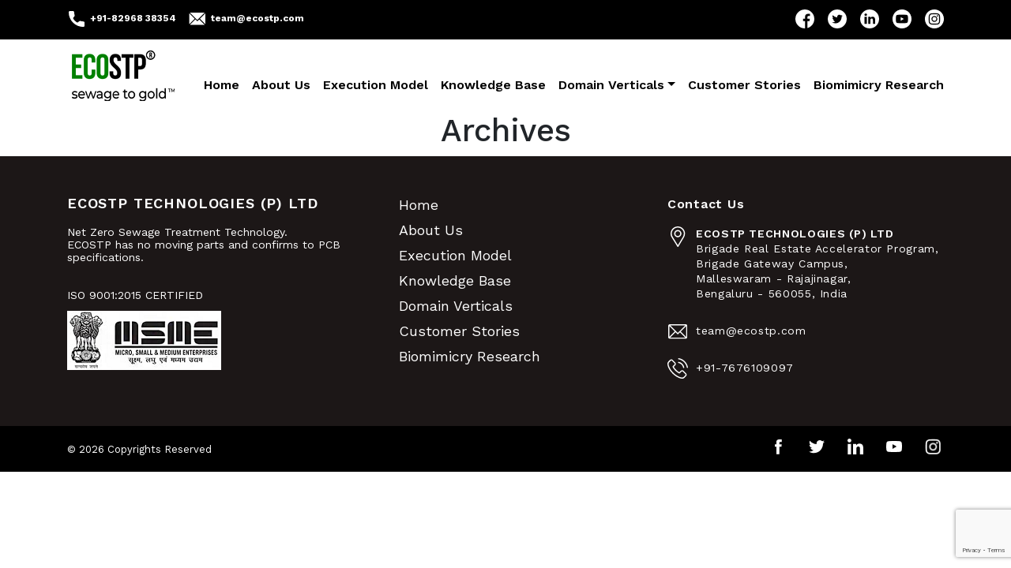

--- FILE ---
content_type: text/html; charset=UTF-8
request_url: https://www.ecostp.com/projects/autism-ashram-gujrat-30-kld/
body_size: 6713
content:
<!DOCTYPE html>

<html class="no-js" lang="en-US">

<head>

	<meta charset="UTF-8">
	<meta name="viewport" content="width=device-width, initial-scale=1.0">

	<link rel="profile" href="https://gmpg.org/xfn/11">
	<link rel="shortcut icon" href="https://www.ecostp.com/wp-content/themes/ecostp/assets/favicon.png" type="image/x-icon">

	<title>AUTISM ASHRAM GUJRAT 30 KLD &#8211; ECOSTP</title>
<meta name='robots' content='max-image-preview:large' />
<link rel='dns-prefetch' href='//cdnjs.cloudflare.com' />
<link rel='dns-prefetch' href='//maxcdn.bootstrapcdn.com' />
<link rel='dns-prefetch' href='//fonts.googleapis.com' />
<link rel="alternate" type="application/rss+xml" title="ECOSTP &raquo; Feed" href="https://www.ecostp.com/feed/" />
<link rel="alternate" type="application/rss+xml" title="ECOSTP &raquo; Comments Feed" href="https://www.ecostp.com/comments/feed/" />
<link rel='stylesheet' id='sbi_styles-css' href='https://www.ecostp.com/wp-content/plugins/instagram-feed/css/sbi-styles.min.css?ver=6.1.4' media='all' />
<link rel='stylesheet' id='wp-block-library-css' href='https://www.ecostp.com/wp-includes/css/dist/block-library/style.min.css?ver=6.2.8' media='all' />
<link rel='stylesheet' id='classic-theme-styles-css' href='https://www.ecostp.com/wp-includes/css/classic-themes.min.css?ver=6.2.8' media='all' />
<style id='global-styles-inline-css'>
body{--wp--preset--color--black: #000000;--wp--preset--color--cyan-bluish-gray: #abb8c3;--wp--preset--color--white: #ffffff;--wp--preset--color--pale-pink: #f78da7;--wp--preset--color--vivid-red: #cf2e2e;--wp--preset--color--luminous-vivid-orange: #ff6900;--wp--preset--color--luminous-vivid-amber: #fcb900;--wp--preset--color--light-green-cyan: #7bdcb5;--wp--preset--color--vivid-green-cyan: #00d084;--wp--preset--color--pale-cyan-blue: #8ed1fc;--wp--preset--color--vivid-cyan-blue: #0693e3;--wp--preset--color--vivid-purple: #9b51e0;--wp--preset--gradient--vivid-cyan-blue-to-vivid-purple: linear-gradient(135deg,rgba(6,147,227,1) 0%,rgb(155,81,224) 100%);--wp--preset--gradient--light-green-cyan-to-vivid-green-cyan: linear-gradient(135deg,rgb(122,220,180) 0%,rgb(0,208,130) 100%);--wp--preset--gradient--luminous-vivid-amber-to-luminous-vivid-orange: linear-gradient(135deg,rgba(252,185,0,1) 0%,rgba(255,105,0,1) 100%);--wp--preset--gradient--luminous-vivid-orange-to-vivid-red: linear-gradient(135deg,rgba(255,105,0,1) 0%,rgb(207,46,46) 100%);--wp--preset--gradient--very-light-gray-to-cyan-bluish-gray: linear-gradient(135deg,rgb(238,238,238) 0%,rgb(169,184,195) 100%);--wp--preset--gradient--cool-to-warm-spectrum: linear-gradient(135deg,rgb(74,234,220) 0%,rgb(151,120,209) 20%,rgb(207,42,186) 40%,rgb(238,44,130) 60%,rgb(251,105,98) 80%,rgb(254,248,76) 100%);--wp--preset--gradient--blush-light-purple: linear-gradient(135deg,rgb(255,206,236) 0%,rgb(152,150,240) 100%);--wp--preset--gradient--blush-bordeaux: linear-gradient(135deg,rgb(254,205,165) 0%,rgb(254,45,45) 50%,rgb(107,0,62) 100%);--wp--preset--gradient--luminous-dusk: linear-gradient(135deg,rgb(255,203,112) 0%,rgb(199,81,192) 50%,rgb(65,88,208) 100%);--wp--preset--gradient--pale-ocean: linear-gradient(135deg,rgb(255,245,203) 0%,rgb(182,227,212) 50%,rgb(51,167,181) 100%);--wp--preset--gradient--electric-grass: linear-gradient(135deg,rgb(202,248,128) 0%,rgb(113,206,126) 100%);--wp--preset--gradient--midnight: linear-gradient(135deg,rgb(2,3,129) 0%,rgb(40,116,252) 100%);--wp--preset--duotone--dark-grayscale: url('#wp-duotone-dark-grayscale');--wp--preset--duotone--grayscale: url('#wp-duotone-grayscale');--wp--preset--duotone--purple-yellow: url('#wp-duotone-purple-yellow');--wp--preset--duotone--blue-red: url('#wp-duotone-blue-red');--wp--preset--duotone--midnight: url('#wp-duotone-midnight');--wp--preset--duotone--magenta-yellow: url('#wp-duotone-magenta-yellow');--wp--preset--duotone--purple-green: url('#wp-duotone-purple-green');--wp--preset--duotone--blue-orange: url('#wp-duotone-blue-orange');--wp--preset--font-size--small: 13px;--wp--preset--font-size--medium: 20px;--wp--preset--font-size--large: 36px;--wp--preset--font-size--x-large: 42px;--wp--preset--spacing--20: 0.44rem;--wp--preset--spacing--30: 0.67rem;--wp--preset--spacing--40: 1rem;--wp--preset--spacing--50: 1.5rem;--wp--preset--spacing--60: 2.25rem;--wp--preset--spacing--70: 3.38rem;--wp--preset--spacing--80: 5.06rem;--wp--preset--shadow--natural: 6px 6px 9px rgba(0, 0, 0, 0.2);--wp--preset--shadow--deep: 12px 12px 50px rgba(0, 0, 0, 0.4);--wp--preset--shadow--sharp: 6px 6px 0px rgba(0, 0, 0, 0.2);--wp--preset--shadow--outlined: 6px 6px 0px -3px rgba(255, 255, 255, 1), 6px 6px rgba(0, 0, 0, 1);--wp--preset--shadow--crisp: 6px 6px 0px rgba(0, 0, 0, 1);}:where(.is-layout-flex){gap: 0.5em;}body .is-layout-flow > .alignleft{float: left;margin-inline-start: 0;margin-inline-end: 2em;}body .is-layout-flow > .alignright{float: right;margin-inline-start: 2em;margin-inline-end: 0;}body .is-layout-flow > .aligncenter{margin-left: auto !important;margin-right: auto !important;}body .is-layout-constrained > .alignleft{float: left;margin-inline-start: 0;margin-inline-end: 2em;}body .is-layout-constrained > .alignright{float: right;margin-inline-start: 2em;margin-inline-end: 0;}body .is-layout-constrained > .aligncenter{margin-left: auto !important;margin-right: auto !important;}body .is-layout-constrained > :where(:not(.alignleft):not(.alignright):not(.alignfull)){max-width: var(--wp--style--global--content-size);margin-left: auto !important;margin-right: auto !important;}body .is-layout-constrained > .alignwide{max-width: var(--wp--style--global--wide-size);}body .is-layout-flex{display: flex;}body .is-layout-flex{flex-wrap: wrap;align-items: center;}body .is-layout-flex > *{margin: 0;}:where(.wp-block-columns.is-layout-flex){gap: 2em;}.has-black-color{color: var(--wp--preset--color--black) !important;}.has-cyan-bluish-gray-color{color: var(--wp--preset--color--cyan-bluish-gray) !important;}.has-white-color{color: var(--wp--preset--color--white) !important;}.has-pale-pink-color{color: var(--wp--preset--color--pale-pink) !important;}.has-vivid-red-color{color: var(--wp--preset--color--vivid-red) !important;}.has-luminous-vivid-orange-color{color: var(--wp--preset--color--luminous-vivid-orange) !important;}.has-luminous-vivid-amber-color{color: var(--wp--preset--color--luminous-vivid-amber) !important;}.has-light-green-cyan-color{color: var(--wp--preset--color--light-green-cyan) !important;}.has-vivid-green-cyan-color{color: var(--wp--preset--color--vivid-green-cyan) !important;}.has-pale-cyan-blue-color{color: var(--wp--preset--color--pale-cyan-blue) !important;}.has-vivid-cyan-blue-color{color: var(--wp--preset--color--vivid-cyan-blue) !important;}.has-vivid-purple-color{color: var(--wp--preset--color--vivid-purple) !important;}.has-black-background-color{background-color: var(--wp--preset--color--black) !important;}.has-cyan-bluish-gray-background-color{background-color: var(--wp--preset--color--cyan-bluish-gray) !important;}.has-white-background-color{background-color: var(--wp--preset--color--white) !important;}.has-pale-pink-background-color{background-color: var(--wp--preset--color--pale-pink) !important;}.has-vivid-red-background-color{background-color: var(--wp--preset--color--vivid-red) !important;}.has-luminous-vivid-orange-background-color{background-color: var(--wp--preset--color--luminous-vivid-orange) !important;}.has-luminous-vivid-amber-background-color{background-color: var(--wp--preset--color--luminous-vivid-amber) !important;}.has-light-green-cyan-background-color{background-color: var(--wp--preset--color--light-green-cyan) !important;}.has-vivid-green-cyan-background-color{background-color: var(--wp--preset--color--vivid-green-cyan) !important;}.has-pale-cyan-blue-background-color{background-color: var(--wp--preset--color--pale-cyan-blue) !important;}.has-vivid-cyan-blue-background-color{background-color: var(--wp--preset--color--vivid-cyan-blue) !important;}.has-vivid-purple-background-color{background-color: var(--wp--preset--color--vivid-purple) !important;}.has-black-border-color{border-color: var(--wp--preset--color--black) !important;}.has-cyan-bluish-gray-border-color{border-color: var(--wp--preset--color--cyan-bluish-gray) !important;}.has-white-border-color{border-color: var(--wp--preset--color--white) !important;}.has-pale-pink-border-color{border-color: var(--wp--preset--color--pale-pink) !important;}.has-vivid-red-border-color{border-color: var(--wp--preset--color--vivid-red) !important;}.has-luminous-vivid-orange-border-color{border-color: var(--wp--preset--color--luminous-vivid-orange) !important;}.has-luminous-vivid-amber-border-color{border-color: var(--wp--preset--color--luminous-vivid-amber) !important;}.has-light-green-cyan-border-color{border-color: var(--wp--preset--color--light-green-cyan) !important;}.has-vivid-green-cyan-border-color{border-color: var(--wp--preset--color--vivid-green-cyan) !important;}.has-pale-cyan-blue-border-color{border-color: var(--wp--preset--color--pale-cyan-blue) !important;}.has-vivid-cyan-blue-border-color{border-color: var(--wp--preset--color--vivid-cyan-blue) !important;}.has-vivid-purple-border-color{border-color: var(--wp--preset--color--vivid-purple) !important;}.has-vivid-cyan-blue-to-vivid-purple-gradient-background{background: var(--wp--preset--gradient--vivid-cyan-blue-to-vivid-purple) !important;}.has-light-green-cyan-to-vivid-green-cyan-gradient-background{background: var(--wp--preset--gradient--light-green-cyan-to-vivid-green-cyan) !important;}.has-luminous-vivid-amber-to-luminous-vivid-orange-gradient-background{background: var(--wp--preset--gradient--luminous-vivid-amber-to-luminous-vivid-orange) !important;}.has-luminous-vivid-orange-to-vivid-red-gradient-background{background: var(--wp--preset--gradient--luminous-vivid-orange-to-vivid-red) !important;}.has-very-light-gray-to-cyan-bluish-gray-gradient-background{background: var(--wp--preset--gradient--very-light-gray-to-cyan-bluish-gray) !important;}.has-cool-to-warm-spectrum-gradient-background{background: var(--wp--preset--gradient--cool-to-warm-spectrum) !important;}.has-blush-light-purple-gradient-background{background: var(--wp--preset--gradient--blush-light-purple) !important;}.has-blush-bordeaux-gradient-background{background: var(--wp--preset--gradient--blush-bordeaux) !important;}.has-luminous-dusk-gradient-background{background: var(--wp--preset--gradient--luminous-dusk) !important;}.has-pale-ocean-gradient-background{background: var(--wp--preset--gradient--pale-ocean) !important;}.has-electric-grass-gradient-background{background: var(--wp--preset--gradient--electric-grass) !important;}.has-midnight-gradient-background{background: var(--wp--preset--gradient--midnight) !important;}.has-small-font-size{font-size: var(--wp--preset--font-size--small) !important;}.has-medium-font-size{font-size: var(--wp--preset--font-size--medium) !important;}.has-large-font-size{font-size: var(--wp--preset--font-size--large) !important;}.has-x-large-font-size{font-size: var(--wp--preset--font-size--x-large) !important;}
.wp-block-navigation a:where(:not(.wp-element-button)){color: inherit;}
:where(.wp-block-columns.is-layout-flex){gap: 2em;}
.wp-block-pullquote{font-size: 1.5em;line-height: 1.6;}
</style>
<link rel='stylesheet' id='contact-form-7-css' href='https://www.ecostp.com/wp-content/plugins/contact-form-7/includes/css/styles.css?ver=5.7.6' media='all' />
<style id='dominant-color-styles-inline-css'>
img[data-dominant-color]:not(.has-transparency) { background-color: var(--dominant-color); }
</style>
<link rel='stylesheet' id='googlefont-css-css' href='https://fonts.googleapis.com/css2?family=Work+Sans%3Aital%2Cwght%400%2C100%3B0%2C200%3B0%2C300%3B0%2C400%3B0%2C500%3B0%2C600%3B0%2C700%3B0%2C800%3B0%2C900%3B1%2C100%3B1%2C200%3B1%2C300%3B1%2C400%3B1%2C500%3B1%2C600%3B1%2C700%3B1%2C800%3B1%2C900&#038;display=swap&#038;ver=1.0' media='all' />
<link rel='stylesheet' id='bootstrapcdn-css-css' href='https://maxcdn.bootstrapcdn.com/bootstrap/4.4.1/css/bootstrap.min.css?ver=1.0' media='all' />
<link rel='stylesheet' id='fontawesome-css-css' href='https://www.ecostp.com/wp-content/themes/ecostp/assets/css/fontawesome.css?ver=1.0' media='all' />
<link rel='stylesheet' id='ecostpcustom-style-css' href='https://www.ecostp.com/wp-content/themes/ecostp/assets/css/style.css?ver=1.0' media='all' />
<link rel='stylesheet' id='ecostp-responsive-css' href='https://www.ecostp.com/wp-content/themes/ecostp/assets/css/responsive.css?ver=1.0' media='all' />
<link rel='stylesheet' id='ecostp-style-css' href='https://www.ecostp.com/wp-content/themes/ecostp/style.css?ver=1.0' media='all' />
<link rel='stylesheet' id='zcffront-jquery-ui-css' href='https://www.ecostp.com/wp-content/plugins/zoho-crm-forms/assets/css/jquery-ui.css?ver=6.2.8' media='all' />
<link rel='stylesheet' id='zcffront-end-styles-css' href='https://www.ecostp.com/wp-content/plugins/zoho-crm-forms/assets/css/frontendstyles.css?ver=6.2.8' media='all' />
<script>if (document.location.protocol != "https:") { document.location = document.URL.replace(/^http:/i, "https:"); }</script><script src='https://cdnjs.cloudflare.com/ajax/libs/jquery/2.1.3/jquery.min.js' id='jquery-js'></script>
<script id='em_script-js-extra'>
var myAjax = {"ajaxurl":"https:\/\/www.ecostp.com\/wp-admin\/admin-ajax.php"};
</script>
<script src='https://www.ecostp.com/wp-content/themes/ecostp/assets/js/em_script.js?ver=6.2.8' id='em_script-js'></script>
<script src='https://www.ecostp.com/wp-includes/js/jquery/ui/core.min.js?ver=1.13.2' id='jquery-ui-core-js'></script>
<script src='https://www.ecostp.com/wp-includes/js/jquery/ui/datepicker.min.js?ver=1.13.2' id='jquery-ui-datepicker-js'></script>
<script id='jquery-ui-datepicker-js-after'>
jQuery(function(jQuery){jQuery.datepicker.setDefaults({"closeText":"Close","currentText":"Today","monthNames":["January","February","March","April","May","June","July","August","September","October","November","December"],"monthNamesShort":["Jan","Feb","Mar","Apr","May","Jun","Jul","Aug","Sep","Oct","Nov","Dec"],"nextText":"Next","prevText":"Previous","dayNames":["Sunday","Monday","Tuesday","Wednesday","Thursday","Friday","Saturday"],"dayNamesShort":["Sun","Mon","Tue","Wed","Thu","Fri","Sat"],"dayNamesMin":["S","M","T","W","T","F","S"],"dateFormat":"MM d, yy","firstDay":1,"isRTL":false});});
</script>
<script src='https://www.ecostp.com/wp-content/plugins/zoho-crm-forms/assets/js/zcga.js?ver=1.7.7.3' id='zcga.js-js'></script>
<link rel="https://api.w.org/" href="https://www.ecostp.com/wp-json/" /><link rel="EditURI" type="application/rsd+xml" title="RSD" href="https://www.ecostp.com/xmlrpc.php?rsd" />
<link rel="wlwmanifest" type="application/wlwmanifest+xml" href="https://www.ecostp.com/wp-includes/wlwmanifest.xml" />
<meta name="generator" content="WordPress 6.2.8" />
<link rel="canonical" href="https://www.ecostp.com/projects/autism-ashram-gujrat-30-kld/" />
<link rel='shortlink' href='https://www.ecostp.com/?p=655' />
<link rel="alternate" type="application/json+oembed" href="https://www.ecostp.com/wp-json/oembed/1.0/embed?url=https%3A%2F%2Fwww.ecostp.com%2Fprojects%2Fautism-ashram-gujrat-30-kld%2F" />
<link rel="alternate" type="text/xml+oembed" href="https://www.ecostp.com/wp-json/oembed/1.0/embed?url=https%3A%2F%2Fwww.ecostp.com%2Fprojects%2Fautism-ashram-gujrat-30-kld%2F&#038;format=xml" />
<meta name="generator" content="Performance Lab 2.2.0; modules: images/dominant-color-images, images/fetchpriority, images/webp-support, images/webp-uploads">

	<!---Font Family---->
	<link rel="preconnect" href="https://fonts.gstatic.com">
	<link href="https://fonts.googleapis.com/css2?family=Open+Sans:wght@300;400;600;700;800&display=swap" rel="stylesheet">
	<!-- Global site tag (gtag.js) - Google Ads: 446434389 -->
	<script async src="https://www.googletagmanager.com/gtag/js?id=AW-446434389"></script>
	<script>
		window.dataLayer = window.dataLayer || [];

		function gtag() {
			dataLayer.push(arguments);
		}
		gtag('js', new Date());

		gtag('config', 'AW-446434389');
	</script>

	<!-- Global site tag (gtag.js) - Google Analytics -->
	<script async src="https://www.googletagmanager.com/gtag/js?id=UA-187050637-1"></script>
	<script>
		window.dataLayer = window.dataLayer || [];

		function gtag() {
			dataLayer.push(arguments);
		}
		gtag('js', new Date());

		gtag('config', 'UA-187050637-1');
	</script>
	<!--Gtag-->
	<!-- Google Tag Manager -->
	<script>
		(function(w, d, s, l, i) {
			w[l] = w[l] || [];
			w[l].push({
				'gtm.start': new Date().getTime(),
				event: 'gtm.js'
			});
			var f = d.getElementsByTagName(s)[0],
				j = d.createElement(s),
				dl = l != 'dataLayer' ? '&l=' + l : '';
			j.async = true;
			j.src =
				'https://www.googletagmanager.com/gtm.js?id=' + i + dl;
			f.parentNode.insertBefore(j, f);
		})(window, document, 'script', 'dataLayer', 'GTM-NHPG5N3');
	</script>
	<!-- End Google Tag Manager -->
</head>

<body data-rsssl=1 class="projects-template-default single single-projects postid-655">

	<svg xmlns="http://www.w3.org/2000/svg" viewBox="0 0 0 0" width="0" height="0" focusable="false" role="none" style="visibility: hidden; position: absolute; left: -9999px; overflow: hidden;" ><defs><filter id="wp-duotone-dark-grayscale"><feColorMatrix color-interpolation-filters="sRGB" type="matrix" values=" .299 .587 .114 0 0 .299 .587 .114 0 0 .299 .587 .114 0 0 .299 .587 .114 0 0 " /><feComponentTransfer color-interpolation-filters="sRGB" ><feFuncR type="table" tableValues="0 0.49803921568627" /><feFuncG type="table" tableValues="0 0.49803921568627" /><feFuncB type="table" tableValues="0 0.49803921568627" /><feFuncA type="table" tableValues="1 1" /></feComponentTransfer><feComposite in2="SourceGraphic" operator="in" /></filter></defs></svg><svg xmlns="http://www.w3.org/2000/svg" viewBox="0 0 0 0" width="0" height="0" focusable="false" role="none" style="visibility: hidden; position: absolute; left: -9999px; overflow: hidden;" ><defs><filter id="wp-duotone-grayscale"><feColorMatrix color-interpolation-filters="sRGB" type="matrix" values=" .299 .587 .114 0 0 .299 .587 .114 0 0 .299 .587 .114 0 0 .299 .587 .114 0 0 " /><feComponentTransfer color-interpolation-filters="sRGB" ><feFuncR type="table" tableValues="0 1" /><feFuncG type="table" tableValues="0 1" /><feFuncB type="table" tableValues="0 1" /><feFuncA type="table" tableValues="1 1" /></feComponentTransfer><feComposite in2="SourceGraphic" operator="in" /></filter></defs></svg><svg xmlns="http://www.w3.org/2000/svg" viewBox="0 0 0 0" width="0" height="0" focusable="false" role="none" style="visibility: hidden; position: absolute; left: -9999px; overflow: hidden;" ><defs><filter id="wp-duotone-purple-yellow"><feColorMatrix color-interpolation-filters="sRGB" type="matrix" values=" .299 .587 .114 0 0 .299 .587 .114 0 0 .299 .587 .114 0 0 .299 .587 .114 0 0 " /><feComponentTransfer color-interpolation-filters="sRGB" ><feFuncR type="table" tableValues="0.54901960784314 0.98823529411765" /><feFuncG type="table" tableValues="0 1" /><feFuncB type="table" tableValues="0.71764705882353 0.25490196078431" /><feFuncA type="table" tableValues="1 1" /></feComponentTransfer><feComposite in2="SourceGraphic" operator="in" /></filter></defs></svg><svg xmlns="http://www.w3.org/2000/svg" viewBox="0 0 0 0" width="0" height="0" focusable="false" role="none" style="visibility: hidden; position: absolute; left: -9999px; overflow: hidden;" ><defs><filter id="wp-duotone-blue-red"><feColorMatrix color-interpolation-filters="sRGB" type="matrix" values=" .299 .587 .114 0 0 .299 .587 .114 0 0 .299 .587 .114 0 0 .299 .587 .114 0 0 " /><feComponentTransfer color-interpolation-filters="sRGB" ><feFuncR type="table" tableValues="0 1" /><feFuncG type="table" tableValues="0 0.27843137254902" /><feFuncB type="table" tableValues="0.5921568627451 0.27843137254902" /><feFuncA type="table" tableValues="1 1" /></feComponentTransfer><feComposite in2="SourceGraphic" operator="in" /></filter></defs></svg><svg xmlns="http://www.w3.org/2000/svg" viewBox="0 0 0 0" width="0" height="0" focusable="false" role="none" style="visibility: hidden; position: absolute; left: -9999px; overflow: hidden;" ><defs><filter id="wp-duotone-midnight"><feColorMatrix color-interpolation-filters="sRGB" type="matrix" values=" .299 .587 .114 0 0 .299 .587 .114 0 0 .299 .587 .114 0 0 .299 .587 .114 0 0 " /><feComponentTransfer color-interpolation-filters="sRGB" ><feFuncR type="table" tableValues="0 0" /><feFuncG type="table" tableValues="0 0.64705882352941" /><feFuncB type="table" tableValues="0 1" /><feFuncA type="table" tableValues="1 1" /></feComponentTransfer><feComposite in2="SourceGraphic" operator="in" /></filter></defs></svg><svg xmlns="http://www.w3.org/2000/svg" viewBox="0 0 0 0" width="0" height="0" focusable="false" role="none" style="visibility: hidden; position: absolute; left: -9999px; overflow: hidden;" ><defs><filter id="wp-duotone-magenta-yellow"><feColorMatrix color-interpolation-filters="sRGB" type="matrix" values=" .299 .587 .114 0 0 .299 .587 .114 0 0 .299 .587 .114 0 0 .299 .587 .114 0 0 " /><feComponentTransfer color-interpolation-filters="sRGB" ><feFuncR type="table" tableValues="0.78039215686275 1" /><feFuncG type="table" tableValues="0 0.94901960784314" /><feFuncB type="table" tableValues="0.35294117647059 0.47058823529412" /><feFuncA type="table" tableValues="1 1" /></feComponentTransfer><feComposite in2="SourceGraphic" operator="in" /></filter></defs></svg><svg xmlns="http://www.w3.org/2000/svg" viewBox="0 0 0 0" width="0" height="0" focusable="false" role="none" style="visibility: hidden; position: absolute; left: -9999px; overflow: hidden;" ><defs><filter id="wp-duotone-purple-green"><feColorMatrix color-interpolation-filters="sRGB" type="matrix" values=" .299 .587 .114 0 0 .299 .587 .114 0 0 .299 .587 .114 0 0 .299 .587 .114 0 0 " /><feComponentTransfer color-interpolation-filters="sRGB" ><feFuncR type="table" tableValues="0.65098039215686 0.40392156862745" /><feFuncG type="table" tableValues="0 1" /><feFuncB type="table" tableValues="0.44705882352941 0.4" /><feFuncA type="table" tableValues="1 1" /></feComponentTransfer><feComposite in2="SourceGraphic" operator="in" /></filter></defs></svg><svg xmlns="http://www.w3.org/2000/svg" viewBox="0 0 0 0" width="0" height="0" focusable="false" role="none" style="visibility: hidden; position: absolute; left: -9999px; overflow: hidden;" ><defs><filter id="wp-duotone-blue-orange"><feColorMatrix color-interpolation-filters="sRGB" type="matrix" values=" .299 .587 .114 0 0 .299 .587 .114 0 0 .299 .587 .114 0 0 .299 .587 .114 0 0 " /><feComponentTransfer color-interpolation-filters="sRGB" ><feFuncR type="table" tableValues="0.098039215686275 1" /><feFuncG type="table" tableValues="0 0.66274509803922" /><feFuncB type="table" tableValues="0.84705882352941 0.41960784313725" /><feFuncA type="table" tableValues="1 1" /></feComponentTransfer><feComposite in2="SourceGraphic" operator="in" /></filter></defs></svg>	<!-- Nav-->
	<header>
		<div class="header-social">
			<div class="container">
				<div class="row align-items-center">
					<div class="col-sm-8 col-md-8">
						<div class="widget_text widget widget_custom_html"><div class="textwidget custom-html-widget"><div class="address_icons">
<ul class="">
<li class="phone"><a href="tel:+91-8296838354" class="text-white" style="text-decoration:none">+91-82968 38354</a></li>
<li class="email">team@ecostp.com</li>
</ul>
</div></div></div>					</div>
					<div class="col-sm-4 col-md-4 header-search">
						<div class="social_icons"><ul id="menu-social-menu" class="menu"><li id="menu-item-28" class="facebook menu-item menu-item-type-custom menu-item-object-custom menu-item-28"><a href="https://www.facebook.com/ECOSTP/">Facebook</a></li>
<li id="menu-item-29" class="twitter menu-item menu-item-type-custom menu-item-object-custom menu-item-29"><a href="https://twitter.com/_ecostp_">Twitter</a></li>
<li id="menu-item-30" class="linkedin menu-item menu-item-type-custom menu-item-object-custom menu-item-30"><a href="https://www.linkedin.com/company/ecostp">LinkedIn</a></li>
<li id="menu-item-577" class="youtube menu-item menu-item-type-custom menu-item-object-custom menu-item-577"><a href="https://www.youtube.com/channel/UC-pvg5CcxZDmaOZ2ZZUUdNQ/videos">YouTube</a></li>
<li id="menu-item-578" class="instagram menu-item menu-item-type-custom menu-item-object-custom menu-item-578"><a href="https://www.instagram.com/ecostp/">Instagram</a></li>
</ul></div>					</div>
				</div>
			</div>
		</div>

		<div class="header-nav">
			<nav class="navbar navbar-expand-md topbar navbar-light">
				<div class="container">
					<a class="navbar-brand" href="https://www.ecostp.com">
						<img class="logo" src="https://www.ecostp.com/wp-content/themes/ecostp/assets/images/ecostp-logo.png" alt="Ecostp Logo">
					</a>
					<button class="navbar-toggler" type="button" data-toggle="collapse" data-target="#mainmenu">
						<span class="navbar-toggler-icon"></span>
					</button>
					<div id="mainmenu" class="collapse navbar-collapse"><ul id="menu-primary-menu" class="navbar-nav ml-auto pt-4"><li itemscope="itemscope" itemtype="https://www.schema.org/SiteNavigationElement" id="menu-item-26" class="menu-item menu-item-type-post_type menu-item-object-page menu-item-home menu-item-26 nav-item"><a title="Home" href="https://www.ecostp.com/" class="nav-link">Home</a></li>
<li itemscope="itemscope" itemtype="https://www.schema.org/SiteNavigationElement" id="menu-item-76" class="menu-item menu-item-type-post_type menu-item-object-page menu-item-76 nav-item"><a title="About Us" href="https://www.ecostp.com/about-us/" class="nav-link">About Us</a></li>
<li itemscope="itemscope" itemtype="https://www.schema.org/SiteNavigationElement" id="menu-item-86" class="menu-item menu-item-type-post_type menu-item-object-page menu-item-86 nav-item"><a title="Execution Model" href="https://www.ecostp.com/execution-model/" class="nav-link">Execution Model</a></li>
<li itemscope="itemscope" itemtype="https://www.schema.org/SiteNavigationElement" id="menu-item-88" class="menu-item menu-item-type-post_type menu-item-object-page menu-item-88 nav-item"><a title="Knowledge Base" href="https://www.ecostp.com/resources/" class="nav-link">Knowledge Base</a></li>
<li itemscope="itemscope" itemtype="https://www.schema.org/SiteNavigationElement" id="menu-item-703" class="menu-item menu-item-type-custom menu-item-object-custom menu-item-has-children dropdown menu-item-703 nav-item"><a title="Domain Verticals" href="#" data-toggle="dropdown" aria-haspopup="true" aria-expanded="false" class="dropdown-toggle nav-link" id="menu-item-dropdown-703">Domain Verticals</a>
<ul class="dropdown-menu" aria-labelledby="menu-item-dropdown-703" role="menu">
	<li itemscope="itemscope" itemtype="https://www.schema.org/SiteNavigationElement" id="menu-item-820" class="menu-item menu-item-type-post_type menu-item-object-page menu-item-820 nav-item"><a title="Apartments &#038; Villas" href="https://www.ecostp.com/apartments-villas/" class="dropdown-item">Apartments &#038; Villas</a></li>
	<li itemscope="itemscope" itemtype="https://www.schema.org/SiteNavigationElement" id="menu-item-917" class="menu-item menu-item-type-post_type menu-item-object-page menu-item-917 nav-item"><a title="Sustainabilty Education" href="https://www.ecostp.com/sustainabilty-education/" class="dropdown-item">Sustainabilty Education</a></li>
	<li itemscope="itemscope" itemtype="https://www.schema.org/SiteNavigationElement" id="menu-item-822" class="menu-item menu-item-type-post_type menu-item-object-page menu-item-822 nav-item"><a title="Educational Institutions" href="https://www.ecostp.com/educational-institutions/" class="dropdown-item">Educational Institutions</a></li>
	<li itemscope="itemscope" itemtype="https://www.schema.org/SiteNavigationElement" id="menu-item-821" class="menu-item menu-item-type-post_type menu-item-object-page menu-item-821 nav-item"><a title="Factories &#038; Commercial Properties" href="https://www.ecostp.com/factories-commercial-properties/" class="dropdown-item">Factories &#038; Commercial Properties</a></li>
	<li itemscope="itemscope" itemtype="https://www.schema.org/SiteNavigationElement" id="menu-item-819" class="menu-item menu-item-type-post_type menu-item-object-page menu-item-819 nav-item"><a title="Hotel and Resorts" href="https://www.ecostp.com/hotel-and-resorts/" class="dropdown-item">Hotel and Resorts</a></li>
	<li itemscope="itemscope" itemtype="https://www.schema.org/SiteNavigationElement" id="menu-item-823" class="menu-item menu-item-type-post_type menu-item-object-page menu-item-823 nav-item"><a title="Retrofit Solutions" href="https://www.ecostp.com/retrofit-solutions/" class="dropdown-item">Retrofit Solutions</a></li>
</ul>
</li>
<li itemscope="itemscope" itemtype="https://www.schema.org/SiteNavigationElement" id="menu-item-541" class="menu-item menu-item-type-post_type menu-item-object-page menu-item-541 nav-item"><a title="Customer Stories" href="https://www.ecostp.com/customer-stories/" class="nav-link">Customer Stories</a></li>
<li itemscope="itemscope" itemtype="https://www.schema.org/SiteNavigationElement" id="menu-item-906" class="menu-item menu-item-type-post_type menu-item-object-page menu-item-906 nav-item"><a title="Biomimicry Research" href="https://www.ecostp.com/biomimicry-research/" class="nav-link">Biomimicry Research</a></li>
</ul></div>				</div>
			</nav>
		</div>
	</header>
	<!-- Nav end-->
<main id="site-content" role="main">

	
		<header class="archive-header has-text-align-center header-footer-group">

			<div class="archive-header-inner section-inner medium">

									<h1 class="archive-title">Archives</h1>
				
				
			</div><!-- .archive-header-inner -->

		</header><!-- .archive-header -->

		
	
</main><!-- #site-content -->


			<footer>

				<div class="footer-sec1 spd-3">
	<div class="container">
		<div class="row">
			<div class="col-md-4">
				<div class="widget_text widget widget_custom_html"><div class="textwidget custom-html-widget"><p class="logo_text">ECOSTP TECHNOLOGIES (P) LTD</p>
<p class="logo_text1">Net Zero Sewage Treatment Technology.<br>ECOSTP has no moving parts and confirms to PCB specifications.</p>
<p class="logo-text2">ISO 9001:2015 CERTIFIED</p>
<img src="https://www.ecostp.com//wp-content/themes/ecostp/assets/images/msme.png" alt="MSME Logo"></div></div>			</div>
			<div class="col-md-4">
				<div class="widget widget_nav_menu"><div class="menu-primary-menu-container"><ul id="menu-primary-menu-1" class="menu"><li class="menu-item menu-item-type-post_type menu-item-object-page menu-item-home menu-item-26"><a href="https://www.ecostp.com/">Home</a></li>
<li class="menu-item menu-item-type-post_type menu-item-object-page menu-item-76"><a href="https://www.ecostp.com/about-us/">About Us</a></li>
<li class="menu-item menu-item-type-post_type menu-item-object-page menu-item-86"><a href="https://www.ecostp.com/execution-model/">Execution Model</a></li>
<li class="menu-item menu-item-type-post_type menu-item-object-page menu-item-88"><a href="https://www.ecostp.com/resources/">Knowledge Base</a></li>
<li class="menu-item menu-item-type-custom menu-item-object-custom menu-item-has-children menu-item-703"><a href="#">Domain Verticals</a>
<ul class="sub-menu">
	<li class="menu-item menu-item-type-post_type menu-item-object-page menu-item-820"><a href="https://www.ecostp.com/apartments-villas/">Apartments &#038; Villas</a></li>
	<li class="menu-item menu-item-type-post_type menu-item-object-page menu-item-917"><a href="https://www.ecostp.com/sustainabilty-education/">Sustainabilty Education</a></li>
	<li class="menu-item menu-item-type-post_type menu-item-object-page menu-item-822"><a href="https://www.ecostp.com/educational-institutions/">Educational Institutions</a></li>
	<li class="menu-item menu-item-type-post_type menu-item-object-page menu-item-821"><a href="https://www.ecostp.com/factories-commercial-properties/">Factories &#038; Commercial Properties</a></li>
	<li class="menu-item menu-item-type-post_type menu-item-object-page menu-item-819"><a href="https://www.ecostp.com/hotel-and-resorts/">Hotel and Resorts</a></li>
	<li class="menu-item menu-item-type-post_type menu-item-object-page menu-item-823"><a href="https://www.ecostp.com/retrofit-solutions/">Retrofit Solutions</a></li>
</ul>
</li>
<li class="menu-item menu-item-type-post_type menu-item-object-page menu-item-541"><a href="https://www.ecostp.com/customer-stories/">Customer Stories</a></li>
<li class="menu-item menu-item-type-post_type menu-item-object-page menu-item-906"><a href="https://www.ecostp.com/biomimicry-research/">Biomimicry Research</a></li>
</ul></div></div>			</div>
			<div class="col-md-4 footer-contact">
				<div class="widget_text widget widget_custom_html"><div class="textwidget custom-html-widget"><p class="fc-heading">Contact Us</p>
<ul class="address_info">
<li class="location_icon">
<p><span class="footer-company">ECOSTP TECHNOLOGIES (P) LTD</span><br>Brigade Real Estate Accelerator Program,<br> Brigade Gateway Campus,<br> Malleswaram - Rajajinagar,<br> Bengaluru - 560055, India</p>
</li>
<li class="mail_icon">
<p>team@ecostp.com</p>
</li>
<li class="phone_icon">
<p><a href="tel:+91-7676109097" class="text-white" style="text-decoration:none">+91-7676109097</a></p>
</li>
</ul></div></div>			</div>
		</div> 
	</div>
</div>				<div class="footer-sec2">
					<div class="container h-100">
						<div class="row align-items-center h-100">
							<div class="col-12 col-sm-8 col-md-9">
								<span class="copyright">&copy;
								2026 Copyrights Reserved</span>
							</div>
							<div class="col-12 col-sm-4 col-md-3">
								<div class="footer_social ml-auto p-1 text-right">
									<div class="social_icons si_footer"><ul id="menu-social-menu-1" class="menu"><li class="facebook menu-item menu-item-type-custom menu-item-object-custom menu-item-28"><a href="https://www.facebook.com/ECOSTP/">Facebook</a></li>
<li class="twitter menu-item menu-item-type-custom menu-item-object-custom menu-item-29"><a href="https://twitter.com/_ecostp_">Twitter</a></li>
<li class="linkedin menu-item menu-item-type-custom menu-item-object-custom menu-item-30"><a href="https://www.linkedin.com/company/ecostp">LinkedIn</a></li>
<li class="youtube menu-item menu-item-type-custom menu-item-object-custom menu-item-577"><a href="https://www.youtube.com/channel/UC-pvg5CcxZDmaOZ2ZZUUdNQ/videos">YouTube</a></li>
<li class="instagram menu-item menu-item-type-custom menu-item-object-custom menu-item-578"><a href="https://www.instagram.com/ecostp/">Instagram</a></li>
</ul></div>						
								</div>
							</div>
						</div>
					</div>
				</div>

			</footer><!-- #site-footer -->

		<!-- Instagram Feed JS -->
<script type="text/javascript">
var sbiajaxurl = "https://www.ecostp.com/wp-admin/admin-ajax.php";
</script>
<script src='https://www.ecostp.com/wp-content/plugins/contact-form-7/includes/swv/js/index.js?ver=5.7.6' id='swv-js'></script>
<script id='contact-form-7-js-extra'>
var wpcf7 = {"api":{"root":"https:\/\/www.ecostp.com\/wp-json\/","namespace":"contact-form-7\/v1"}};
</script>
<script src='https://www.ecostp.com/wp-content/plugins/contact-form-7/includes/js/index.js?ver=5.7.6' id='contact-form-7-js'></script>
<script src='https://cdnjs.cloudflare.com/ajax/libs/popper.js/1.16.0/umd/popper.min.js?ver=1.0' id='bootstrapcdn-popper-js'></script>
<script src='https://maxcdn.bootstrapcdn.com/bootstrap/4.4.1/js/bootstrap.min.js?ver=1.0' id='bootstrapcdn-js-js'></script>
<script src='https://cdnjs.cloudflare.com/ajax/libs/waypoints/2.0.3/waypoints.min.js?ver=1.0' id='waypoints-js-js'></script>
<script src='https://www.ecostp.com/wp-content/themes/ecostp/assets/js/jquery.counterup.min.js?ver=1.0' id='jquery.counterup.min-js-js'></script>
<script src='https://www.ecostp.com/wp-content/themes/ecostp/assets/js/main.js?ver=1.0' id='main-js-js'></script>
<script src='https://www.google.com/recaptcha/api.js?render=6LfWWk8aAAAAALFArj8IP3TN45yEQpIZnpNdRelM&#038;ver=3.0' id='google-recaptcha-js'></script>
<script src='https://www.ecostp.com/wp-includes/js/dist/vendor/wp-polyfill-inert.min.js?ver=3.1.2' id='wp-polyfill-inert-js'></script>
<script src='https://www.ecostp.com/wp-includes/js/dist/vendor/regenerator-runtime.min.js?ver=0.13.11' id='regenerator-runtime-js'></script>
<script src='https://www.ecostp.com/wp-includes/js/dist/vendor/wp-polyfill.min.js?ver=3.15.0' id='wp-polyfill-js'></script>
<script id='wpcf7-recaptcha-js-extra'>
var wpcf7_recaptcha = {"sitekey":"6LfWWk8aAAAAALFArj8IP3TN45yEQpIZnpNdRelM","actions":{"homepage":"homepage","contactform":"contactform"}};
</script>
<script src='https://www.ecostp.com/wp-content/plugins/contact-form-7/modules/recaptcha/index.js?ver=5.7.6' id='wpcf7-recaptcha-js'></script>

		<a href="#" id="scrollTop" class="scrollTop"></a>
		<script>
          window.addEventListener("load", function () {
            var contactTimer = setInterval(function () {
              if (document.querySelectorAll(".wpcf7-response-output").length != 0 &&
                document.querySelector(".wpcf7-response-output").innerText.includes("Thank you")) {
                gtag("event", "conversion", {
                  send_to: "AW-816950235/WQyeCLKP4I8BENvXxoUD",
                })
                clearInterval(contactTimer)
              }
            }, 1000)
          })
        </script>
	</body>
</html>

--- FILE ---
content_type: text/html; charset=utf-8
request_url: https://www.google.com/recaptcha/api2/anchor?ar=1&k=6LfWWk8aAAAAALFArj8IP3TN45yEQpIZnpNdRelM&co=aHR0cHM6Ly93d3cuZWNvc3RwLmNvbTo0NDM.&hl=en&v=PoyoqOPhxBO7pBk68S4YbpHZ&size=invisible&anchor-ms=20000&execute-ms=30000&cb=7rpzizq811fe
body_size: 48753
content:
<!DOCTYPE HTML><html dir="ltr" lang="en"><head><meta http-equiv="Content-Type" content="text/html; charset=UTF-8">
<meta http-equiv="X-UA-Compatible" content="IE=edge">
<title>reCAPTCHA</title>
<style type="text/css">
/* cyrillic-ext */
@font-face {
  font-family: 'Roboto';
  font-style: normal;
  font-weight: 400;
  font-stretch: 100%;
  src: url(//fonts.gstatic.com/s/roboto/v48/KFO7CnqEu92Fr1ME7kSn66aGLdTylUAMa3GUBHMdazTgWw.woff2) format('woff2');
  unicode-range: U+0460-052F, U+1C80-1C8A, U+20B4, U+2DE0-2DFF, U+A640-A69F, U+FE2E-FE2F;
}
/* cyrillic */
@font-face {
  font-family: 'Roboto';
  font-style: normal;
  font-weight: 400;
  font-stretch: 100%;
  src: url(//fonts.gstatic.com/s/roboto/v48/KFO7CnqEu92Fr1ME7kSn66aGLdTylUAMa3iUBHMdazTgWw.woff2) format('woff2');
  unicode-range: U+0301, U+0400-045F, U+0490-0491, U+04B0-04B1, U+2116;
}
/* greek-ext */
@font-face {
  font-family: 'Roboto';
  font-style: normal;
  font-weight: 400;
  font-stretch: 100%;
  src: url(//fonts.gstatic.com/s/roboto/v48/KFO7CnqEu92Fr1ME7kSn66aGLdTylUAMa3CUBHMdazTgWw.woff2) format('woff2');
  unicode-range: U+1F00-1FFF;
}
/* greek */
@font-face {
  font-family: 'Roboto';
  font-style: normal;
  font-weight: 400;
  font-stretch: 100%;
  src: url(//fonts.gstatic.com/s/roboto/v48/KFO7CnqEu92Fr1ME7kSn66aGLdTylUAMa3-UBHMdazTgWw.woff2) format('woff2');
  unicode-range: U+0370-0377, U+037A-037F, U+0384-038A, U+038C, U+038E-03A1, U+03A3-03FF;
}
/* math */
@font-face {
  font-family: 'Roboto';
  font-style: normal;
  font-weight: 400;
  font-stretch: 100%;
  src: url(//fonts.gstatic.com/s/roboto/v48/KFO7CnqEu92Fr1ME7kSn66aGLdTylUAMawCUBHMdazTgWw.woff2) format('woff2');
  unicode-range: U+0302-0303, U+0305, U+0307-0308, U+0310, U+0312, U+0315, U+031A, U+0326-0327, U+032C, U+032F-0330, U+0332-0333, U+0338, U+033A, U+0346, U+034D, U+0391-03A1, U+03A3-03A9, U+03B1-03C9, U+03D1, U+03D5-03D6, U+03F0-03F1, U+03F4-03F5, U+2016-2017, U+2034-2038, U+203C, U+2040, U+2043, U+2047, U+2050, U+2057, U+205F, U+2070-2071, U+2074-208E, U+2090-209C, U+20D0-20DC, U+20E1, U+20E5-20EF, U+2100-2112, U+2114-2115, U+2117-2121, U+2123-214F, U+2190, U+2192, U+2194-21AE, U+21B0-21E5, U+21F1-21F2, U+21F4-2211, U+2213-2214, U+2216-22FF, U+2308-230B, U+2310, U+2319, U+231C-2321, U+2336-237A, U+237C, U+2395, U+239B-23B7, U+23D0, U+23DC-23E1, U+2474-2475, U+25AF, U+25B3, U+25B7, U+25BD, U+25C1, U+25CA, U+25CC, U+25FB, U+266D-266F, U+27C0-27FF, U+2900-2AFF, U+2B0E-2B11, U+2B30-2B4C, U+2BFE, U+3030, U+FF5B, U+FF5D, U+1D400-1D7FF, U+1EE00-1EEFF;
}
/* symbols */
@font-face {
  font-family: 'Roboto';
  font-style: normal;
  font-weight: 400;
  font-stretch: 100%;
  src: url(//fonts.gstatic.com/s/roboto/v48/KFO7CnqEu92Fr1ME7kSn66aGLdTylUAMaxKUBHMdazTgWw.woff2) format('woff2');
  unicode-range: U+0001-000C, U+000E-001F, U+007F-009F, U+20DD-20E0, U+20E2-20E4, U+2150-218F, U+2190, U+2192, U+2194-2199, U+21AF, U+21E6-21F0, U+21F3, U+2218-2219, U+2299, U+22C4-22C6, U+2300-243F, U+2440-244A, U+2460-24FF, U+25A0-27BF, U+2800-28FF, U+2921-2922, U+2981, U+29BF, U+29EB, U+2B00-2BFF, U+4DC0-4DFF, U+FFF9-FFFB, U+10140-1018E, U+10190-1019C, U+101A0, U+101D0-101FD, U+102E0-102FB, U+10E60-10E7E, U+1D2C0-1D2D3, U+1D2E0-1D37F, U+1F000-1F0FF, U+1F100-1F1AD, U+1F1E6-1F1FF, U+1F30D-1F30F, U+1F315, U+1F31C, U+1F31E, U+1F320-1F32C, U+1F336, U+1F378, U+1F37D, U+1F382, U+1F393-1F39F, U+1F3A7-1F3A8, U+1F3AC-1F3AF, U+1F3C2, U+1F3C4-1F3C6, U+1F3CA-1F3CE, U+1F3D4-1F3E0, U+1F3ED, U+1F3F1-1F3F3, U+1F3F5-1F3F7, U+1F408, U+1F415, U+1F41F, U+1F426, U+1F43F, U+1F441-1F442, U+1F444, U+1F446-1F449, U+1F44C-1F44E, U+1F453, U+1F46A, U+1F47D, U+1F4A3, U+1F4B0, U+1F4B3, U+1F4B9, U+1F4BB, U+1F4BF, U+1F4C8-1F4CB, U+1F4D6, U+1F4DA, U+1F4DF, U+1F4E3-1F4E6, U+1F4EA-1F4ED, U+1F4F7, U+1F4F9-1F4FB, U+1F4FD-1F4FE, U+1F503, U+1F507-1F50B, U+1F50D, U+1F512-1F513, U+1F53E-1F54A, U+1F54F-1F5FA, U+1F610, U+1F650-1F67F, U+1F687, U+1F68D, U+1F691, U+1F694, U+1F698, U+1F6AD, U+1F6B2, U+1F6B9-1F6BA, U+1F6BC, U+1F6C6-1F6CF, U+1F6D3-1F6D7, U+1F6E0-1F6EA, U+1F6F0-1F6F3, U+1F6F7-1F6FC, U+1F700-1F7FF, U+1F800-1F80B, U+1F810-1F847, U+1F850-1F859, U+1F860-1F887, U+1F890-1F8AD, U+1F8B0-1F8BB, U+1F8C0-1F8C1, U+1F900-1F90B, U+1F93B, U+1F946, U+1F984, U+1F996, U+1F9E9, U+1FA00-1FA6F, U+1FA70-1FA7C, U+1FA80-1FA89, U+1FA8F-1FAC6, U+1FACE-1FADC, U+1FADF-1FAE9, U+1FAF0-1FAF8, U+1FB00-1FBFF;
}
/* vietnamese */
@font-face {
  font-family: 'Roboto';
  font-style: normal;
  font-weight: 400;
  font-stretch: 100%;
  src: url(//fonts.gstatic.com/s/roboto/v48/KFO7CnqEu92Fr1ME7kSn66aGLdTylUAMa3OUBHMdazTgWw.woff2) format('woff2');
  unicode-range: U+0102-0103, U+0110-0111, U+0128-0129, U+0168-0169, U+01A0-01A1, U+01AF-01B0, U+0300-0301, U+0303-0304, U+0308-0309, U+0323, U+0329, U+1EA0-1EF9, U+20AB;
}
/* latin-ext */
@font-face {
  font-family: 'Roboto';
  font-style: normal;
  font-weight: 400;
  font-stretch: 100%;
  src: url(//fonts.gstatic.com/s/roboto/v48/KFO7CnqEu92Fr1ME7kSn66aGLdTylUAMa3KUBHMdazTgWw.woff2) format('woff2');
  unicode-range: U+0100-02BA, U+02BD-02C5, U+02C7-02CC, U+02CE-02D7, U+02DD-02FF, U+0304, U+0308, U+0329, U+1D00-1DBF, U+1E00-1E9F, U+1EF2-1EFF, U+2020, U+20A0-20AB, U+20AD-20C0, U+2113, U+2C60-2C7F, U+A720-A7FF;
}
/* latin */
@font-face {
  font-family: 'Roboto';
  font-style: normal;
  font-weight: 400;
  font-stretch: 100%;
  src: url(//fonts.gstatic.com/s/roboto/v48/KFO7CnqEu92Fr1ME7kSn66aGLdTylUAMa3yUBHMdazQ.woff2) format('woff2');
  unicode-range: U+0000-00FF, U+0131, U+0152-0153, U+02BB-02BC, U+02C6, U+02DA, U+02DC, U+0304, U+0308, U+0329, U+2000-206F, U+20AC, U+2122, U+2191, U+2193, U+2212, U+2215, U+FEFF, U+FFFD;
}
/* cyrillic-ext */
@font-face {
  font-family: 'Roboto';
  font-style: normal;
  font-weight: 500;
  font-stretch: 100%;
  src: url(//fonts.gstatic.com/s/roboto/v48/KFO7CnqEu92Fr1ME7kSn66aGLdTylUAMa3GUBHMdazTgWw.woff2) format('woff2');
  unicode-range: U+0460-052F, U+1C80-1C8A, U+20B4, U+2DE0-2DFF, U+A640-A69F, U+FE2E-FE2F;
}
/* cyrillic */
@font-face {
  font-family: 'Roboto';
  font-style: normal;
  font-weight: 500;
  font-stretch: 100%;
  src: url(//fonts.gstatic.com/s/roboto/v48/KFO7CnqEu92Fr1ME7kSn66aGLdTylUAMa3iUBHMdazTgWw.woff2) format('woff2');
  unicode-range: U+0301, U+0400-045F, U+0490-0491, U+04B0-04B1, U+2116;
}
/* greek-ext */
@font-face {
  font-family: 'Roboto';
  font-style: normal;
  font-weight: 500;
  font-stretch: 100%;
  src: url(//fonts.gstatic.com/s/roboto/v48/KFO7CnqEu92Fr1ME7kSn66aGLdTylUAMa3CUBHMdazTgWw.woff2) format('woff2');
  unicode-range: U+1F00-1FFF;
}
/* greek */
@font-face {
  font-family: 'Roboto';
  font-style: normal;
  font-weight: 500;
  font-stretch: 100%;
  src: url(//fonts.gstatic.com/s/roboto/v48/KFO7CnqEu92Fr1ME7kSn66aGLdTylUAMa3-UBHMdazTgWw.woff2) format('woff2');
  unicode-range: U+0370-0377, U+037A-037F, U+0384-038A, U+038C, U+038E-03A1, U+03A3-03FF;
}
/* math */
@font-face {
  font-family: 'Roboto';
  font-style: normal;
  font-weight: 500;
  font-stretch: 100%;
  src: url(//fonts.gstatic.com/s/roboto/v48/KFO7CnqEu92Fr1ME7kSn66aGLdTylUAMawCUBHMdazTgWw.woff2) format('woff2');
  unicode-range: U+0302-0303, U+0305, U+0307-0308, U+0310, U+0312, U+0315, U+031A, U+0326-0327, U+032C, U+032F-0330, U+0332-0333, U+0338, U+033A, U+0346, U+034D, U+0391-03A1, U+03A3-03A9, U+03B1-03C9, U+03D1, U+03D5-03D6, U+03F0-03F1, U+03F4-03F5, U+2016-2017, U+2034-2038, U+203C, U+2040, U+2043, U+2047, U+2050, U+2057, U+205F, U+2070-2071, U+2074-208E, U+2090-209C, U+20D0-20DC, U+20E1, U+20E5-20EF, U+2100-2112, U+2114-2115, U+2117-2121, U+2123-214F, U+2190, U+2192, U+2194-21AE, U+21B0-21E5, U+21F1-21F2, U+21F4-2211, U+2213-2214, U+2216-22FF, U+2308-230B, U+2310, U+2319, U+231C-2321, U+2336-237A, U+237C, U+2395, U+239B-23B7, U+23D0, U+23DC-23E1, U+2474-2475, U+25AF, U+25B3, U+25B7, U+25BD, U+25C1, U+25CA, U+25CC, U+25FB, U+266D-266F, U+27C0-27FF, U+2900-2AFF, U+2B0E-2B11, U+2B30-2B4C, U+2BFE, U+3030, U+FF5B, U+FF5D, U+1D400-1D7FF, U+1EE00-1EEFF;
}
/* symbols */
@font-face {
  font-family: 'Roboto';
  font-style: normal;
  font-weight: 500;
  font-stretch: 100%;
  src: url(//fonts.gstatic.com/s/roboto/v48/KFO7CnqEu92Fr1ME7kSn66aGLdTylUAMaxKUBHMdazTgWw.woff2) format('woff2');
  unicode-range: U+0001-000C, U+000E-001F, U+007F-009F, U+20DD-20E0, U+20E2-20E4, U+2150-218F, U+2190, U+2192, U+2194-2199, U+21AF, U+21E6-21F0, U+21F3, U+2218-2219, U+2299, U+22C4-22C6, U+2300-243F, U+2440-244A, U+2460-24FF, U+25A0-27BF, U+2800-28FF, U+2921-2922, U+2981, U+29BF, U+29EB, U+2B00-2BFF, U+4DC0-4DFF, U+FFF9-FFFB, U+10140-1018E, U+10190-1019C, U+101A0, U+101D0-101FD, U+102E0-102FB, U+10E60-10E7E, U+1D2C0-1D2D3, U+1D2E0-1D37F, U+1F000-1F0FF, U+1F100-1F1AD, U+1F1E6-1F1FF, U+1F30D-1F30F, U+1F315, U+1F31C, U+1F31E, U+1F320-1F32C, U+1F336, U+1F378, U+1F37D, U+1F382, U+1F393-1F39F, U+1F3A7-1F3A8, U+1F3AC-1F3AF, U+1F3C2, U+1F3C4-1F3C6, U+1F3CA-1F3CE, U+1F3D4-1F3E0, U+1F3ED, U+1F3F1-1F3F3, U+1F3F5-1F3F7, U+1F408, U+1F415, U+1F41F, U+1F426, U+1F43F, U+1F441-1F442, U+1F444, U+1F446-1F449, U+1F44C-1F44E, U+1F453, U+1F46A, U+1F47D, U+1F4A3, U+1F4B0, U+1F4B3, U+1F4B9, U+1F4BB, U+1F4BF, U+1F4C8-1F4CB, U+1F4D6, U+1F4DA, U+1F4DF, U+1F4E3-1F4E6, U+1F4EA-1F4ED, U+1F4F7, U+1F4F9-1F4FB, U+1F4FD-1F4FE, U+1F503, U+1F507-1F50B, U+1F50D, U+1F512-1F513, U+1F53E-1F54A, U+1F54F-1F5FA, U+1F610, U+1F650-1F67F, U+1F687, U+1F68D, U+1F691, U+1F694, U+1F698, U+1F6AD, U+1F6B2, U+1F6B9-1F6BA, U+1F6BC, U+1F6C6-1F6CF, U+1F6D3-1F6D7, U+1F6E0-1F6EA, U+1F6F0-1F6F3, U+1F6F7-1F6FC, U+1F700-1F7FF, U+1F800-1F80B, U+1F810-1F847, U+1F850-1F859, U+1F860-1F887, U+1F890-1F8AD, U+1F8B0-1F8BB, U+1F8C0-1F8C1, U+1F900-1F90B, U+1F93B, U+1F946, U+1F984, U+1F996, U+1F9E9, U+1FA00-1FA6F, U+1FA70-1FA7C, U+1FA80-1FA89, U+1FA8F-1FAC6, U+1FACE-1FADC, U+1FADF-1FAE9, U+1FAF0-1FAF8, U+1FB00-1FBFF;
}
/* vietnamese */
@font-face {
  font-family: 'Roboto';
  font-style: normal;
  font-weight: 500;
  font-stretch: 100%;
  src: url(//fonts.gstatic.com/s/roboto/v48/KFO7CnqEu92Fr1ME7kSn66aGLdTylUAMa3OUBHMdazTgWw.woff2) format('woff2');
  unicode-range: U+0102-0103, U+0110-0111, U+0128-0129, U+0168-0169, U+01A0-01A1, U+01AF-01B0, U+0300-0301, U+0303-0304, U+0308-0309, U+0323, U+0329, U+1EA0-1EF9, U+20AB;
}
/* latin-ext */
@font-face {
  font-family: 'Roboto';
  font-style: normal;
  font-weight: 500;
  font-stretch: 100%;
  src: url(//fonts.gstatic.com/s/roboto/v48/KFO7CnqEu92Fr1ME7kSn66aGLdTylUAMa3KUBHMdazTgWw.woff2) format('woff2');
  unicode-range: U+0100-02BA, U+02BD-02C5, U+02C7-02CC, U+02CE-02D7, U+02DD-02FF, U+0304, U+0308, U+0329, U+1D00-1DBF, U+1E00-1E9F, U+1EF2-1EFF, U+2020, U+20A0-20AB, U+20AD-20C0, U+2113, U+2C60-2C7F, U+A720-A7FF;
}
/* latin */
@font-face {
  font-family: 'Roboto';
  font-style: normal;
  font-weight: 500;
  font-stretch: 100%;
  src: url(//fonts.gstatic.com/s/roboto/v48/KFO7CnqEu92Fr1ME7kSn66aGLdTylUAMa3yUBHMdazQ.woff2) format('woff2');
  unicode-range: U+0000-00FF, U+0131, U+0152-0153, U+02BB-02BC, U+02C6, U+02DA, U+02DC, U+0304, U+0308, U+0329, U+2000-206F, U+20AC, U+2122, U+2191, U+2193, U+2212, U+2215, U+FEFF, U+FFFD;
}
/* cyrillic-ext */
@font-face {
  font-family: 'Roboto';
  font-style: normal;
  font-weight: 900;
  font-stretch: 100%;
  src: url(//fonts.gstatic.com/s/roboto/v48/KFO7CnqEu92Fr1ME7kSn66aGLdTylUAMa3GUBHMdazTgWw.woff2) format('woff2');
  unicode-range: U+0460-052F, U+1C80-1C8A, U+20B4, U+2DE0-2DFF, U+A640-A69F, U+FE2E-FE2F;
}
/* cyrillic */
@font-face {
  font-family: 'Roboto';
  font-style: normal;
  font-weight: 900;
  font-stretch: 100%;
  src: url(//fonts.gstatic.com/s/roboto/v48/KFO7CnqEu92Fr1ME7kSn66aGLdTylUAMa3iUBHMdazTgWw.woff2) format('woff2');
  unicode-range: U+0301, U+0400-045F, U+0490-0491, U+04B0-04B1, U+2116;
}
/* greek-ext */
@font-face {
  font-family: 'Roboto';
  font-style: normal;
  font-weight: 900;
  font-stretch: 100%;
  src: url(//fonts.gstatic.com/s/roboto/v48/KFO7CnqEu92Fr1ME7kSn66aGLdTylUAMa3CUBHMdazTgWw.woff2) format('woff2');
  unicode-range: U+1F00-1FFF;
}
/* greek */
@font-face {
  font-family: 'Roboto';
  font-style: normal;
  font-weight: 900;
  font-stretch: 100%;
  src: url(//fonts.gstatic.com/s/roboto/v48/KFO7CnqEu92Fr1ME7kSn66aGLdTylUAMa3-UBHMdazTgWw.woff2) format('woff2');
  unicode-range: U+0370-0377, U+037A-037F, U+0384-038A, U+038C, U+038E-03A1, U+03A3-03FF;
}
/* math */
@font-face {
  font-family: 'Roboto';
  font-style: normal;
  font-weight: 900;
  font-stretch: 100%;
  src: url(//fonts.gstatic.com/s/roboto/v48/KFO7CnqEu92Fr1ME7kSn66aGLdTylUAMawCUBHMdazTgWw.woff2) format('woff2');
  unicode-range: U+0302-0303, U+0305, U+0307-0308, U+0310, U+0312, U+0315, U+031A, U+0326-0327, U+032C, U+032F-0330, U+0332-0333, U+0338, U+033A, U+0346, U+034D, U+0391-03A1, U+03A3-03A9, U+03B1-03C9, U+03D1, U+03D5-03D6, U+03F0-03F1, U+03F4-03F5, U+2016-2017, U+2034-2038, U+203C, U+2040, U+2043, U+2047, U+2050, U+2057, U+205F, U+2070-2071, U+2074-208E, U+2090-209C, U+20D0-20DC, U+20E1, U+20E5-20EF, U+2100-2112, U+2114-2115, U+2117-2121, U+2123-214F, U+2190, U+2192, U+2194-21AE, U+21B0-21E5, U+21F1-21F2, U+21F4-2211, U+2213-2214, U+2216-22FF, U+2308-230B, U+2310, U+2319, U+231C-2321, U+2336-237A, U+237C, U+2395, U+239B-23B7, U+23D0, U+23DC-23E1, U+2474-2475, U+25AF, U+25B3, U+25B7, U+25BD, U+25C1, U+25CA, U+25CC, U+25FB, U+266D-266F, U+27C0-27FF, U+2900-2AFF, U+2B0E-2B11, U+2B30-2B4C, U+2BFE, U+3030, U+FF5B, U+FF5D, U+1D400-1D7FF, U+1EE00-1EEFF;
}
/* symbols */
@font-face {
  font-family: 'Roboto';
  font-style: normal;
  font-weight: 900;
  font-stretch: 100%;
  src: url(//fonts.gstatic.com/s/roboto/v48/KFO7CnqEu92Fr1ME7kSn66aGLdTylUAMaxKUBHMdazTgWw.woff2) format('woff2');
  unicode-range: U+0001-000C, U+000E-001F, U+007F-009F, U+20DD-20E0, U+20E2-20E4, U+2150-218F, U+2190, U+2192, U+2194-2199, U+21AF, U+21E6-21F0, U+21F3, U+2218-2219, U+2299, U+22C4-22C6, U+2300-243F, U+2440-244A, U+2460-24FF, U+25A0-27BF, U+2800-28FF, U+2921-2922, U+2981, U+29BF, U+29EB, U+2B00-2BFF, U+4DC0-4DFF, U+FFF9-FFFB, U+10140-1018E, U+10190-1019C, U+101A0, U+101D0-101FD, U+102E0-102FB, U+10E60-10E7E, U+1D2C0-1D2D3, U+1D2E0-1D37F, U+1F000-1F0FF, U+1F100-1F1AD, U+1F1E6-1F1FF, U+1F30D-1F30F, U+1F315, U+1F31C, U+1F31E, U+1F320-1F32C, U+1F336, U+1F378, U+1F37D, U+1F382, U+1F393-1F39F, U+1F3A7-1F3A8, U+1F3AC-1F3AF, U+1F3C2, U+1F3C4-1F3C6, U+1F3CA-1F3CE, U+1F3D4-1F3E0, U+1F3ED, U+1F3F1-1F3F3, U+1F3F5-1F3F7, U+1F408, U+1F415, U+1F41F, U+1F426, U+1F43F, U+1F441-1F442, U+1F444, U+1F446-1F449, U+1F44C-1F44E, U+1F453, U+1F46A, U+1F47D, U+1F4A3, U+1F4B0, U+1F4B3, U+1F4B9, U+1F4BB, U+1F4BF, U+1F4C8-1F4CB, U+1F4D6, U+1F4DA, U+1F4DF, U+1F4E3-1F4E6, U+1F4EA-1F4ED, U+1F4F7, U+1F4F9-1F4FB, U+1F4FD-1F4FE, U+1F503, U+1F507-1F50B, U+1F50D, U+1F512-1F513, U+1F53E-1F54A, U+1F54F-1F5FA, U+1F610, U+1F650-1F67F, U+1F687, U+1F68D, U+1F691, U+1F694, U+1F698, U+1F6AD, U+1F6B2, U+1F6B9-1F6BA, U+1F6BC, U+1F6C6-1F6CF, U+1F6D3-1F6D7, U+1F6E0-1F6EA, U+1F6F0-1F6F3, U+1F6F7-1F6FC, U+1F700-1F7FF, U+1F800-1F80B, U+1F810-1F847, U+1F850-1F859, U+1F860-1F887, U+1F890-1F8AD, U+1F8B0-1F8BB, U+1F8C0-1F8C1, U+1F900-1F90B, U+1F93B, U+1F946, U+1F984, U+1F996, U+1F9E9, U+1FA00-1FA6F, U+1FA70-1FA7C, U+1FA80-1FA89, U+1FA8F-1FAC6, U+1FACE-1FADC, U+1FADF-1FAE9, U+1FAF0-1FAF8, U+1FB00-1FBFF;
}
/* vietnamese */
@font-face {
  font-family: 'Roboto';
  font-style: normal;
  font-weight: 900;
  font-stretch: 100%;
  src: url(//fonts.gstatic.com/s/roboto/v48/KFO7CnqEu92Fr1ME7kSn66aGLdTylUAMa3OUBHMdazTgWw.woff2) format('woff2');
  unicode-range: U+0102-0103, U+0110-0111, U+0128-0129, U+0168-0169, U+01A0-01A1, U+01AF-01B0, U+0300-0301, U+0303-0304, U+0308-0309, U+0323, U+0329, U+1EA0-1EF9, U+20AB;
}
/* latin-ext */
@font-face {
  font-family: 'Roboto';
  font-style: normal;
  font-weight: 900;
  font-stretch: 100%;
  src: url(//fonts.gstatic.com/s/roboto/v48/KFO7CnqEu92Fr1ME7kSn66aGLdTylUAMa3KUBHMdazTgWw.woff2) format('woff2');
  unicode-range: U+0100-02BA, U+02BD-02C5, U+02C7-02CC, U+02CE-02D7, U+02DD-02FF, U+0304, U+0308, U+0329, U+1D00-1DBF, U+1E00-1E9F, U+1EF2-1EFF, U+2020, U+20A0-20AB, U+20AD-20C0, U+2113, U+2C60-2C7F, U+A720-A7FF;
}
/* latin */
@font-face {
  font-family: 'Roboto';
  font-style: normal;
  font-weight: 900;
  font-stretch: 100%;
  src: url(//fonts.gstatic.com/s/roboto/v48/KFO7CnqEu92Fr1ME7kSn66aGLdTylUAMa3yUBHMdazQ.woff2) format('woff2');
  unicode-range: U+0000-00FF, U+0131, U+0152-0153, U+02BB-02BC, U+02C6, U+02DA, U+02DC, U+0304, U+0308, U+0329, U+2000-206F, U+20AC, U+2122, U+2191, U+2193, U+2212, U+2215, U+FEFF, U+FFFD;
}

</style>
<link rel="stylesheet" type="text/css" href="https://www.gstatic.com/recaptcha/releases/PoyoqOPhxBO7pBk68S4YbpHZ/styles__ltr.css">
<script nonce="saavLwVqeNNGc0skYPmUFA" type="text/javascript">window['__recaptcha_api'] = 'https://www.google.com/recaptcha/api2/';</script>
<script type="text/javascript" src="https://www.gstatic.com/recaptcha/releases/PoyoqOPhxBO7pBk68S4YbpHZ/recaptcha__en.js" nonce="saavLwVqeNNGc0skYPmUFA">
      
    </script></head>
<body><div id="rc-anchor-alert" class="rc-anchor-alert"></div>
<input type="hidden" id="recaptcha-token" value="[base64]">
<script type="text/javascript" nonce="saavLwVqeNNGc0skYPmUFA">
      recaptcha.anchor.Main.init("[\x22ainput\x22,[\x22bgdata\x22,\x22\x22,\[base64]/[base64]/[base64]/[base64]/[base64]/[base64]/KGcoTywyNTMsTy5PKSxVRyhPLEMpKTpnKE8sMjUzLEMpLE8pKSxsKSksTykpfSxieT1mdW5jdGlvbihDLE8sdSxsKXtmb3IobD0odT1SKEMpLDApO08+MDtPLS0pbD1sPDw4fFooQyk7ZyhDLHUsbCl9LFVHPWZ1bmN0aW9uKEMsTyl7Qy5pLmxlbmd0aD4xMDQ/[base64]/[base64]/[base64]/[base64]/[base64]/[base64]/[base64]\\u003d\x22,\[base64]\x22,\x22wrzCk8KwwpjDuRtKw68Bw7fCg8K2wrEmcMO/w73CkCvCnXrDtMKsw6VUTMKXwqg5w7bDksKUwrHCjhTCshk9NcOQwqJ7SMKIKMKvVjtmbGxzw7LDu8K0QW4cS8OvwpgPw4oww7csJj5ARC0ANMKedMOHwr/DqMKdwp/CjE/DpcOXEcK3H8KxPcKXw5LDicKdw7zCoT7CtAo7NXFESl/DlsOXX8OzI8KnOsKwwqkGPmxXfnfCizrCu0pcwqbDmGBuXMK1wqHDh8KWwqZxw5VOwq7DscKbwrLCscOTP8KZw6vDjsOawpQ/[base64]/wpYww51nXjRWeWvDuHTDi8OATCdlwpwVXAfCmGAmVMKYGcO2w7rCmizCoMK8wpzCgcOjcsOBVCXCkiNxw63DjHTDk8OEw48fwovDpcKzGD7DrxoWwozDsS5WRA3DosODwr0cw43DvBpeLMKUw6R2wrvDtMKIw7vDu10iw5fCo8KBwohrwrRgAsO6w7/CmMKeIsOdLsKywr7CrcKFw5lHw5TCoMKXw498QMKmecOxDMOHw6rCj3rCn8OPJB/DqE/CulkRwpzCnMKPDcOnwoUywrwqMlMowo4VA8Kcw5AdAXk3wpETwqnDk0jCnMK7Cmwgw7PCtzpLJ8Owwq/DvMOwwqTCtFzDvsKBTD5/wqnDnVF9IsO6wolQwpXCs8O4w7N8w4djwp3CsURrfCvCmcOIABZEw4XCnsKuLyREwq7CvFHCpB4OAwDCr3wZOQrCrVbClideLFfCjsOsw7jCnwrCqFMOG8O2w6UAFcOUwrUGw4PCkMO9HBFTwpnCl1/[base64]/Wmgsw4TDjVZfSMO+VVHDhi/[base64]/CpXp7wrzDt8KpLk18w44PwpkGfMKhw5HCv1/DssOtVMOOwr/[base64]/DuTl3e2wpb18pRMK0w5UrWizCscKowrQywoEXUsOeIsK2GD4VHsO6wqAYwpcUw7DClcORZsOoTmTDlcOZI8K5wrPCg2BSw77Dk2zCuzvCkcK0w7/[base64]/w4rDv8OiwojCpWRgXEEQwo0HwrTCqDUdw6I/w6MJw7DDosOUUsKqY8OPwqrCmMKgwpHCi3Jqw57CnsOzciY6G8KuChjDhxvCpSjCosKMeMKMw7XDqMOUaHjCoMKMw5wlDMK1w4PDvkvCnMKSGU7Dt1LClCzDlGHDvcORw55ow4TCmiTClwgTwpwRw7h9D8K/VMOrw5xSwrxewp/Cn3fDs0cow4nDkg/Cr3rDiRsMwrrDscKQw4F1fivDhD3Cs8Otw487w7jDn8KdwqLCiG7CmcOmwoDDrsOxw44eIA7Ci1rDgjgqO27DhUgLw70yw6/[base64]/wr/Djy5JAMOAfsObwrsHw4xgBcOzdwYSIEPCrCbDgcOswpnDiCAGw4zCj1XDpcK2MEjCh8OkIsOZw4M5AhjCryNRHVLCtsKpOMO2wogFw4xKPRcnw7TCl8KyWcKmwq5Hw5bCmsKcasK9CyYNw7EkdsKXw7PCjBjDtcK/XMOIQVLDgVVIBsObwpsMw53DmMOXKFofdXhfw6RVwrU0TMKKw4Efw5XDt0BewrTCm1Jlw5PCuQ9YFcK5w4HDk8KKw7nDmn1LQU3Cr8O+fAxSVMK3KwjCr1XCh8K/VljDqXMXO17CpCLCtsOow6PDv8OtcjXCmAwtwqbDgwkgwqnClsK7wqRBwpjDnnULUhjDosKlw6JpK8KcwonDiAfCusOsTDrDslNvwr3DscKjw746w4VHC8KHUlFgUMKLwpY2ZMOCecKjwqXCuMOiw6LDvxIUJ8KBcMK1fxnCrzhUwocSw5YOQcO/w6HCowXCs0JvSsKtQMK8wpgJGUQ0LgwaW8K6wqvCrivCicOzwp/Cv3MnJwxsZThGwqYWwobDgipHworDj0vCmBTDocKaAsOQBcORwrgDZH/Dj8KVcwvDhsO8wq7DuijDg2c3woXCpBIowpbDlBrDl8KXw4dGwpfDuMOvw4hBwoYjwqRJwrc4KcKxKMOkEWfDhMKSPnMlecO8w6gvw67Di2XCtjN3w6/DvMOWwrhnXsK4J2HDg8OwNMOSQHTCq0fDi8OPUDkyWjjDkcOCQk/Cn8O5wpLDnQrCjgjDjsKAw6lfJCcHE8OFckpDw5kowqBqVcKKw6d0VGHCgcOZw5DDr8KUYsObwphWQR3CiV/CscKJZsOZwqXDlcKAwofCmMOvw6jCumRzw4kxJyXDhBNUZTLCjQTCksO7w5/[base64]/DhcOPwqcBecKhw7UeLwZ5JU3DvsKnJcOsZ8OgXy1MwqBBC8KMQHhbwpA2w5MDw4TCvMOGwoECbhnDqMKsw4fDkR5OTQ5Fb8KXYWzDgMKPw5xteMOWJlkPE8OTasOswrs5DFo/eMOGYEHCrybDgsOcwp7CjMOpfcK+wr0Sw5vCp8KNChHDrMKjbMOABx1vV8OgEXDCigQ4w53Cuy7DmlDCnQ/[base64]/[base64]/wrUeNsKkW1DDrsOSP8O3O8OWwrkqbsO7esOpw6ZTRQDCgS/DgjtAw6V4f3bCusK6dcK8w5UuFcK8e8KgOnbDr8OKVsKrw6zCn8K/GkVRwp11wo7DsC1swpDDpwYXwo7DmcKYJn5pBj4IVcOXGWXCkRhWUhZ/HjvDiXTCssOpGFwWw45wA8OMIMKRAcK3woJ1wp3Cvl9AODjCkT1geSZjw5dTSwvCnMO4LmDCqVBIwpFtCC8Bw4bDlsOMw5/Ci8Oaw7hAw63CuhduwrDDl8Ofw43CmsOASRIFN8OgX3zClMK/e8O1EifChBYcw4rCk8O9w6TDgcKrw4IrfcKdJBHCvcKuw6ojw6DDpDPDhcOAQcOhf8OAXsOQQGRSw7RmH8OJC0XDh8OCchbCrH/CgRo3RMKaw5g/[base64]/[base64]/[base64]/[base64]/Crg0hw5INwopMIcKIVkIewoHDrcOMDVd4w5Axw4/[base64]/[base64]/[base64]/CqMOEw4nDlsKqwrYKAsKFw5DCjjvDgMKrw7PDo8OsZ8O6w4XCs8K2MsKXw6jDoMOtYcKZwr8oCcO3wp/Cj8K1JsO+T8OoLhXDhUNMw7h+w6XCiMKGOcKHwrTDkkp1wqnCjMK0wpNLRRDCtMOIb8KQwobCoHvCkxM/wocCwqwawpVPPhnCll0mwoPDq8KlM8KeBkLCtsKCwoMPw5bDjyscwrFWeCbCmmjCgh5ZwoYDwph4w4NFQG/CisKiw4dlTzRAVVYCTnxlTsOoRh8Qw7NXw6rCj8OfwrFOOFFww40YCiBYwonDi8OSJm7Cg18nDcKSdi1URcKawonDosOIwrYrMsKuTG8sHsKrWMOPwr8/U8KmaRDCi8K4wpfDi8ONEsOxcA7Di8Oyw5XCoifDlcOfw75iw4Q/[base64]/CosOcwrQ7V8K9Z3/DvxHDg8OFXmzCjjzChTUQGsOJQHl7dnTDvcOLw4cbwq0xC8Klw7bCsFzDr8KBw6gswqXCsl/CvDkHcTTCokIWXsKNbcK/KcOqdcOuNsORfDnDvMKqL8Krw5nClsKwfMK2w6psBS/[base64]/EsKUw74sw4LDmyUnw5fDgMOGworDvFfCt8K/ccK/[base64]/Cq3pNwqvDjlPDjcK9w5nDhlFWw7RaAsO8w5LCr2knwoLDjMKuwoBxw53DjkvDq17DskrDh8KcwpnDtHnDgsORX8KNdjnDrcK5HsKvBjxlM8KZIsO4wovDm8OtVcKnwpPDjMK5ccO9w7s/[base64]/wpHDrsO4FmslYRrCgSdvwqTCucKELTkEwoZvc8Kfw4LCogbDgBEqwoQUHsKgRcKQKDzCuzzDl8OlwpTDrsKUWAQsfFBYw5A0w5okw43DisOxJkLCj8OXw6ozHz16w5hiw6zCnsOZw5JoHsKvwrrDmD/DggQcJMOmwqBrBMKGQlXDh8KYwohdwr/CtsKzGwLDgMOhwrUKw4sOw7jCmw8EScKCDxNQWwLCvMK5ME0kwp7CkcKCPMOKw4jCtBUQA8Kvf8Kuw5HCqVo/ck3Cjx5vasKtEMKrwr52JB7CjMK5PQtUdQ5ceTpYMsOrIGPDkRHCrk0pwp7Dq3Zyw45lwp/CjHnDsgJmT0jDmcOxYE7ClHQPw63DnT3Cm8O/[base64]/Cj8KDwrE8HcObw5zCkS87wqEFPcOJb8O0w77DnsODG8KEwpJFK8OLPMOMFGJ0w5bDsAjDoh/DmB7CrUbCnCVORWwxfExEwqTDo8KMwrB9WsKnOsKKw7jDrF/CvsKJw7IdHsK7eGh8w4c7w6MHKMO5eQYWw5YGEsKecsOiaS/CgkFYfsOzBz7DrDtqJsOuZsOFwrVXUMOQfsOkZMO5w7VuShY6MRvCh2fClXHCm2NqAX/Dj8K2wrvDn8OCOjPCnB3CjsO4w5DDoSTDkcO7w5RlXS/CvE5mGGbCscKWVmh1w5rCiMKdT2lMUMKoHnfDmsOVWV/Dh8O6w6pVCDp7EMOtYMKKSRg0KkjDhyPCrGAtwpjDvcKPw6kbcCLDmw9EMcKkw4bDtRzCoH3CiMKtcsKswqklHsO0IExswr9pCMKVdBtew6vConMeXjsFw6nDoxZ9wqM4w6M7ZVwLWMO/w4Jgw59Of8KowpwxHcKJDsKXLArDosO+SBdAw4XDksO8cisGMnbDlcOow61oMQ9mw5xLwqLDkcO9WMO+w7wVw4jDh0HDqcKmwp3DocOcScOGQsOYw7vDt8KhDMKVMMKrwozDrGbDoWvCg3xOVwvDj8OFwrvDthHCqMOxwqZew7HDk2YAw4fCvi8efsO/[base64]/CoDHCnsKKw7PDmcOZwptZw6LCtMK3d0MNw5rCgcKGwotvVcOMFAU3w6R9M2XDgMOWwpFwUsO9bwZQw7nDvCJJVlZQGsO4woHDqVtgw6MCUsK9ZMOVwq7Dnk/CojDCncOrUMOVFGjCtsK3wrLChlICwpNbw5YRLsO1woA/Ug/CvkshTDJ/TMOBwpXCqztCfnE9wo/Ch8KlfcOVwrDDo1DDsWTCscOOw4guZCkdw4sKDMK8E8KFw4nDtHpoYMKUwrNEdcO7woHDvTnDk1/[base64]/Xj/CiRdmwrzDksKQw7rDmhjCpcOmw7xFFi/DllFewrt5X1jChS7DnsO4QAJKfsKhDMKuw4zDj3t5w7DCvDbDmQLDm8O5woQidwbCtsK1cxhswqs8wqQ7w7LCmcKOCgduwqPCq8KPw7I6ZW/Dg8Orw77Dg0Fgw4PDqcOtHkF+JsK4KMOuw6/DqB/[base64]/Cn8Kww445B3/DgsO5PRFlLcOhOMOGTnzClnLCvsOZw6o0KWvCtjBNwq0yLsO0W2F1wprCocOXdsK6wrTCi1tvCcKxAHAbdMK6fQfDgsKVR0vDicKWwoFvNcK+w6rCv8OkNHoKYiDDgFYtRcKcbivCk8OIwp/ClMOCOsKWw4lLRMORSMKWeU8HHWTDnRcFw40JwofCjcOxVMOAS8O9dH8wXiHCpDwlwpHCoy3DlS1ZTW8ew7xfBcKWw6FcbQbCpMO4R8KEV8OPFMKsQ19kUQXCv2TDmcObY8KeQMKpwrbChwjDjsKPGwA+NmTCucKwYwoEG2o+O8OPw5/CiALCmh3DoSsxw40AwojDhR/CpCpCY8Obw6zDrFnDnMKANi/CuwxowrrDqsOcwpdqwr82BsO4w5LCjsKsPWVtNSvCgAA/wqozwqIDEcK/[base64]/Ds8OpHWxxFVrDoWMOwp7DjhQgPsObG8Kgw6vDhcKhwrLDmcKawpsGVMO3w7jCn8ODQcKjw6wuasKww6LClsOeYcKeEBfCpx7DiMOtw7hDdFseYsKTw5LCosKvwrNSwqZyw7czwq9CwosKw7FVLcKQNnUzwoPCvcOEwpbCgMKbcR41w4/Cu8OSw7saQhzCl8Okw7seA8KYZjEPH8KuCHtzw6pDaMKqUiJPI8KcwptCbsOoRQnCkysaw6N2wqbDk8O4w7TCnnXCq8K1JcKDwr/DkcKZcCXDrMKSwq3CuzzDoVAzw5HDpAEswp1mVy7CgcK7woTDmw3CoTPChsKMwq1Cw6VQw4Y9wqAOwrHDsh4SLsOkQsOuw57CvAk1w4pcwog5DMODwq/[base64]/VcKCPsKJw57DqiXDgwxTWR7DuCRiw6l3w7dCw4jDs0vCnsOGciXDnsO2w7JfDsKuw7XDoVbDvcONwr0lw6ADfMK4AcKBNMKXVcOqBsOBWhXCv27DmMKmw6fDnXjDtgkjw5lUPnrDg8Oyw7vCpMOTMU3CmzXCn8Kgw6rDgyxZfcKZw45Pw5bDkX/CtcOPwqxJwroXWzrDuz0uDGDDgMO6FMOfRcKnw67DswosJMOjw512w47ChVwBSsO1wow0wqPDncKcw4UBw5oIMVF/woAzagTCnMKawog1w4fDiBliwpYRSTlke1fDpGJMwqDDtsKISMKuHsOKajLCqsOiw6HDgsK0w5R5w5tdESbDpzHDpwkiwoPDr1U1CVvDs1xocB0pwpfDncKaw4dMw73CvcOEMcOYGcKeIcK+NUhOwp/DkSfDhCfDuhnCtWHClMK/ZMOufGshIWFXKsO4w69ewohKesK/wovDlFE+I38XwqDCjjcFUgnCkRYNwrfCvxE8DcKbQcOuwq/Cm38Ww5g6w47DgcKswrzCumQnwqN9wrJ6woTDnEd5w7IgWisswp1vN8ONw5jCtgE9w6lhIMKGw5XDm8OewqvDozt3cHtUDinCn8OgdmbDp0JUIMKkeMO3wpMfwoPDksKsIh1HWMKOYsO6TsOsw4pJwqrDm8O9IsKRA8O+w69AdRZKw6MEwpdkIjkhWn/DssK6T2DDusKnwo/CmRLDoMKowofCrD8veSQow4XDg8OnPF04w4IYOT54WwHCizN/wovCjsOuRmcmRWoqw5nCnA/[base64]/DmMOSw7LCqh/DisK4GMOVw5XDoMO+w5LDgcKyw77DmWgQJF4fAsOxcA3Cvg3Cih8kcEcZfMOxw4DDisKDUcOtw74TFMOGK8O8wp9wwo4tQ8OSw54WwqrDv3gCZCADwpHCnS/[base64]/[base64]/[base64]/ClsK/b8ONIsKww4bDmQ/CoDnDlMOmw5rDgVRkw53CncONw6YrCMKiRMOHwpvCsDTCriTDvBsTZsKNTG7DpzdbOsKaw48ww4xeecKEaBguw7TCumZjPhNAw7/[base64]/[base64]/[base64]/DiiXDqsKcw5otdsKPW3Ndw6IQwqXDnMOpwpFzKwwew4fDjMK4P8OzwqTDn8Obw6VZwpYFOyNIO0XDqsKne0LDkcOyw5XCgHTCrjvCnsKAG8Kew7d4wqPCjVxVI19Vw5PCow/[base64]/[base64]/MBPDg8K/[base64]/CtWpGwqHDpMOAX8KMwpHCgyrDg1Uaw4HDkgBicTR/IVrDrBZ8FcOeXAjDisOaw5IIPw0zw69awpA6VwjCssKFfSZ6NTBCwoDCq8OoTXfCpHjCp0Aea8KVZcOswoMPwqzCsMOaw5jDncOxw4E0W8KWwrZOEsKtw4zCrE7CpMOAwr3CgFxcw6vDk2TCh3fCs8OOYHrDiUJvwrLCnQ8NwpzDpcK/[base64]/w6otYmvCiglww5jCrVMKGUrDtF80RsOgwqE4F8OQd3dqw6/[base64]/[base64]/DjcOywrsIZMKMwqLDoBkEbsO6J8KbwrfCjsOIITnDtsOpPsKGwqvCjRPCpEDDosKNTQAWwr3DpcOQenwGw4B0wrckEMOEwo9XMsKOwpbDjDXCnhYuEcKdwrzCpwphw5rCjStPw4xNw4gSw6YwKFvDoi3Cn0DDqMOCZMO5CsKRw4DCj8OwwrUfwqHDlMKVG8O/w4dZw6hyTgQVOxEHwp7CnsKiIwfDoMK1SMKvFsOcDnHCt8O3wofDqXMXZiLDl8Kfd8O5wqUdbz/DgEVnwpfDmTfCr37DgMOcdsOPSVrDqwvDpCDDrcOHwpXCtMOBwqfCty8nwq7CtMKDP8OEw5ZyfMK6asKVw600KMKowoprUcKDw7XCkRcKARjCssOLSzVKw4hUw7nCn8KZG8K8wrlFw47CtMOYFVNXFMKFI8OLwovCq37Ch8KJw7bCnsKsJsOUwqzCgcK2Mg/ChsKnAcOzwqsrMT8/[base64]/EB7DlCHDgUjDkcK5dMKEdwLDucOBB2AmQsKUaWDDssKBRMOKSsOmwpNqQy/DrMKBLsOiFsOjwqrDusOIwrrDrm/ClXI+J8KpQVXDosOmwo8MwonCs8K8wr7CoEonw6UHwqjCikPDgSl/QjZkPcKLw4bDi8OfV8KOIMOUDsOUKAwHXTxHEcKuwqlBRiXDp8KOw7zCu1wfw4zDt2RxK8KsGCPDlMKfw4TDk8OiTV9OEMKRLCXCuQtow5HCkcKQdcOPw5PDr1rCjDXDuWXDsA/[base64]/[base64]/CqysgeDwKwpPCmVZfbB9mW8KPAMKBw7kIwp10U8KNPjPDinXDgMKaaW/DuQwjN8KLwpnCp2bDusO4wrk5VBvDl8K2woTDtH0Aw5PDnGXDs8O2w7/CtyDDi3TDnMKyw59uCsOXOcKzw7xHYEnDm2MqcsOUwpICwqfDlVXDrkXCpcOzwprDm2zCh8KYw5/[base64]/[base64]/Cpl7ClMONT3VWRMOcSMO5FCsxZcOIdBDCrcKqDBcFw5wCfGhVwoDChsKUw6XDocOHBRNlwrtbwrplw7LDpQMXw5oowr/CrMO3bsKJw5bDl2jChcOvYhsYdcOUw5rCn11FfiXDpCLCrnpLw4rDuMKfRU/[base64]/Dk8OnCjxFwotWYh4Tw7bDohAtw6NZwo9eVMKnaGc5wrdfCsOUw68SK8KqwoHDmcOdwooLw4fCkMOKRsKSwo3DkMOkBsOmYcK4w4sQwr/[base64]/Do8OnMS/Cpxlnwp7DoG0ZX8KZwosEYGDDjMKDdmbCq8O0eMKUE8KMPsK3I3jCh8OBwpjCucKYw7fCiQ17w5dIw5B/wp8yacKAwocwYEHCpMOdaEHDvB4seDFjSijDpsOVw5zCuMOYw67Ds3HDmhFlBjDCgzh6E8Kbw5nCiMODwo/DoMOtBsO3ZCvDkcKmw6A6w4hgBcOgVMOeE8KiwrlHXAxLZcKlXMOvwqzCgzJjDk3DksO/EQtofMKPccOcDxN0YsKKwr5hw6pLHnrDmUA/wo/DkQR4bTZ5w4nDlcKYwp0SE3XDpcO4wosCUQUIw6oIw4xUHMKfdgzCpsOWwoXCphwECsOCwoENwqI/UsK8D8OSw6lmPUY7JsK/[base64]/[base64]/CgHbDqR/CpMORZh8Ywo/[base64]/DqsKuwocjPAnDnAfCo0MCM3Q6wp9KNsO8w7TDl8KTwpHCgcOSw7fCn8KXF8Kew5U6LMKhIjRca2XCoMOHw7QJwp0KwoV1fcKqwq7DiRJawoInYHl1wqlWw71oLcKDSMOmw6vCi8Ofw5lVw5vDhMOcwpbDrMO/Yj/DskfDljYlVhw4Cn/Cl8OgUsK8csKpIsOiFcOvR8O4b8KpwovDrzguTsKXa2MEw4vCihnClMO/wr7CsifDriMJw517wqLDpUMYwrDCpMKgwrvDh37DgFLDlR7ChFM0w47CnGI9HsKBezHDr8OEAsKKw7HCqCg0AsKmNGLDoXzCoTs5w5Niw4zCqTrDlH7CrEzDhGpET8KuAsKYIMOGV1fCksOswr9kwoXDm8Ojw47DocOAwrPCqcK2wrDDnMO/wpsIK0NdcF/CmMKICm9+wogEw4M3w4bChgLCpsO+O0TCrg/Co27CkWA7RSTDjgBzQC5ewrE/w6N4QTLDpcOmw5zDhsOpNj8vw5YYFMK1w5RXwrMFUMKGw7bCjBccw61jwrPCuA5Bw4s1wpHDqyjDjW/DrcOPwqLCsMKkLMKzwoPCjGkCwpUxwoUjwr1ve8O9w7RfBWhQFgDCi0XCusOcwrjCqkbDh8KMNibCqcKPwprCkcKUw6/DusK9w7Mmwp4iw616WDBPw786wpQXw7zDtCzCrWR1LzZUw4TDlyouw6PDoMOnw5nDsAImaMKJw6Amw5bCiMOqT8OLMi3CsTTCvW/CshoYw51aw6PDuzpdUcKwXMKNT8Kxw75/KGZ4ERzDhMOuWTstwrnDg3jCqCHCgcOgH8Otw7w1wr1Hwol7w6PCiCDDmFl0Zigwb1PCpDzDozLDrD9uP8OPwpVww6fDnX3Ci8KKwpnDrsK0fm/[base64]/[base64]/w4XDkXlEB8Oxw7wWw7VmwrHCoGE+NjzCn8OsTjEzw7PCrsOwwqfCnm3Dt8KwH3wfHHc3wroMwpbDuDfCuyx+w7ZCbG3Cm8KwS8OxYcKGwoLDssK/wqzCty/Dv0Q2w5fDhcOKwqV4QcKXFEnCpMO8UQPDnmp+wqlSwpJxWhXClSghw6LCvMK6w7wXwqAvw7jCt281VsKPwqgjwoJVwooVXhfCoB/DnDZbw6DCrsKWw4HCoFcAwrUwNBnDrTTDicKsXsO2wprDkBDCu8Ovw5cPwoAGwpk0UGPChnc3JsOJwrEdU0PDmsK3wo04w5FzDsKLXsK8JgVtwrtLw4Flw7MLw5l2wpIjw67DmsKIFMKsdMOcwoxEXMKpScOnwol/wqTChMODw5bDs1PDucKjeA4+c8K0wrHDh8ORKsO3wo/CrxE2w4IDw7Rsw5nCqzTDsMOAY8KrQ8KAUcOQJcO0FMO6w5zCr3PDv8OMw4XCtFPClhPCqyjCgT3Dt8OUw5RXFMO8bcKCLsKcwpJlw6Fcw4Uzw4Zsw6gtwoQrNiNCEsKCwpUQw5vCnjkzHx4Aw47CvV4Nw5skw4YywrvCkcOGw5bCmi9pw6hIJsKxEsOgVMOoTsKmTl/CpR9Fei4CwrzDoMOHasOdICvCkMKuS8Oaw4F1woXCj1jCm8OrwrHCrx3DoMK6w6LDjlLDtDbCksOaw7zDm8KZGMOFO8OYw7N3YcOPwpsKw73DssK0CcOHw57DinZxwqLDtAwMw4cowqrCuBhpwqzDh8OQw6x0LsKtNcOVRS/CjSxJTSQJHcOzcMKxw60pPWXDkA3CtV/CpcOnwpzDtSodwprDkkzCuUjCs8KvTMOWa8Oiw6vDosO5aMKow7zCvMKdMMKgwrxBwpgLIMKUJ8KUA8Okw5YaUUvCisKow6/DiUZKL1PCisOpW8OUwp0/GMKnw4DDiMKawoXCqcOEwofCqA3CqcKMFMKCP8KJWMOywr4aP8OgwoYGw51gw78TV0XDuMKPG8KDFhfDu8OXw4vComI1wr4LM38ewpzDmDTDvcK6w5AYwoVdCGfCvcOXe8OpShoBFcO3w5jCqU/DnwPCscKje8KVw79hwojCjj4rwr0owrXDpcO3RWM8w5FjRMK7A8OBLzVOw4LDhsOpJQpNwp3DpWwvw4RlTcKWwqgEwoV2w7s9AsKow5wVw4IBIAZMccKBwoslwpvDjm8FZjXDuBNSw7zDgsOOw6ktwoXDsm1ndsKoY8OEU0szw7kfw4/Cj8KzFsOSwqJMw4dCI8Onw7gAQBpENcKEKMKcw5PDqsOtDcO5aUnDqV47MDIKekh5wq7CgcO/QcKiFMKpw4DDgz3DnSzDjwdNwp1Dw5DDtEknNz1YcMOLCShCw5/DkW3CscKPwrpcwo/CqMOEw7/Ct8Kdw6QowpjCpEx3w5jCgsK/w47CpcO6w7rCqyIiwqhLw6fDq8OjwoDDkXrCssOQw4NEEhIrFkXDoG5MeDbCqBfDqyl8e8KEwrbDlEfCp2RpHcK0w49LSsKjHxfCssKYw7p0L8OtFy/Cr8O9w7nDo8OSwo/DjQPChkgAQQ4ow6HDlMOlCcKXSEZEC8OGw61+w4DCmsOfwqjDtsKIwpjDlcKxIEXCnlU/wp0Xw5HDv8KmPUbDuiwRwpktw5rCjMKbw77CkAYgwqTCjhU6wpFxEFHDuMKtw7zCicKJJRFyeE5mwrnChMOHGFLDjBldw6PCmEBHwrHDm8OUSm/CqzjCgnzCuCDCvcK2Z8KjwqUcK8KkR8Opw7EFWMKEwpp9HsOgw4Z/QUzDs8KKZ8OXw7x9wrBmKcKDwqfDoMO6wpvCrcO2dBx0XnJYwrQwcW7Cvydew6XCniUDaXjDicKJFRQ7EE/[base64]/CtnpswrlRJDBrw7wXw4PDusKfEUDCt1rChMKFekTCpy3DusK8wqhhwqLCrsOyFW3CthZzO3nDssOZwrXCvMOxw4ZlDcOXXMKSwo86GzcqIcO/wq8gwpx/HWgmJhoQW8Oew74bYSEiS2rChMK/[base64]/[base64]/Cu8O8w4rCvix0ecOyw4rCpcOoMk7CucO8wpVHwpfDg8OSHMOVw77Cl8KjwqPCgsOCw57CtsOCWMOcw6nDgWRNFHTClcK1w6DDvcORLBg1LMKEY15twp8gw4LDtMOnwrHCi3/Cu1c1w7ZeAcKzdMOTcMKEwoM6w4fDo0Mdw7tew47Cm8KqwrQmw60YwrHDiMKJGWsSwoIwK8KuHcKsScOxaXHDoCsofMOEwq/[base64]/Ds28WRcKzLcKPHmZIwoXDucOrJ8KES8K/RUkRw7XCqAwtPS4TwrvChTTDhMO2w4vDl17ClMOKOxbCqMK4VsKfw7bCqRJJR8KifMOXScOiJMOlw4TDg1nCuMKBb1gJwrt2JsOJN2hZIsKYLcK/[base64]/[base64]/CnSNPw5pFw7vDksKDwoDCsSHCrcOIwoQSwrzCq8K9S8KRNkwFw4AwRsOje8KSSwFOasKYwo7CqwzDpm1aw4JEHMKFw6jDh8Otw6JbTcKzw5nChW/Ck3wNATAYw6ZgLWLCrMK7w45ONhVwf0MbwrhKw647FMKrBRFUwr0+w5Z3Wj7Du8OCwp9rwofDk3JsTMOLXGYlYsOFw5HCpMOGBcKdIcOXUsK6w683CGxMwqJhJ1fCvzLCkcKZw74cwrM0w7QkBFzChsK/a0wTwr/DmcOYwqUSwo3DnMOjw5NCfyo8w4IQw7LCksKiaMOhw7B2ScKQw6JOY8Oow4hPLBnChF/DoQLCn8KJWcOdw7rDjRRaw68Uw48awoBDw69ow4ZjwrUlwpnChzjDkR3CtB/Cnlp2woldfsK+w5hIICVlMS0Dw6tFwocZwqXDlUQdZ8KYKsOpbcOZw5jChmFJB8KvwofCuMKdw6LCrcKfw6vCp3FUwpUeACjCmsKqw6FDNsOtRHthw7U/a8Ocw4zCrUs3w7jCu1nDtMKHw78pSW7DncKVwp9iQhLDl8OJWMOVT8OhwoAmw4IVEj7DgcONMcOoM8OIM2fDoVI6w7LDqcOdHWrCqWTCkAMcw67Dng1AJ8KkHcOtwrnCnHYowo/[base64]/[base64]/CtMODNGPCucOfw7XCmcKHwq4Aw7HCmcKZbMKHFsKAK1TDv8OKMMKdwokdZCxww7/DuMO6PXp/PcODw6QOwrDCoMObJsOcw5A0w4YreUsPw7tRw75+CylEwpYGw4/CkcKawqzCj8OtLGjDnELDvMOiw697wokKwqtOw5s/w4okwr3Dt8OlOsK8XMOkaHkgwo3DjMOCwqbCp8OlwrZNw7LCmcO1ZzgmEsK6F8OcWWsgwpTDvMO7IsK0YyIcwrbCrnHCnjV+eMKwCDFVwoDDnsKgw7jDpxltw5sAw7vDqz7Dg3zCtMKIwpPDjgtsEcOiwoTCiTbDgEAbw5gnwprCisOiVSNcw4Edw7LDscOHw4R5EG/DjcKcNMOmKsOOV2QBVjkQGcOZw5E5CivCocKwWMKJRMKzwrzCiMO1woJpPcK4VsKGeU1dcMK7csKDHcKFw4I0TMOLwoTCtcKmI23DiALDjsOICcOGwqkUw6nCi8KhwqDCmMOpVmXDgsK7CFbDg8O1w7vCjsKAHk7Cl8KiLMKGwp8ww7nCr8K2UUbClXtbOcKpwqbCp1/CinAENnrDtsO6GGfDun3DlsK0MAphJnvCoEHCp8KIdUvDv23DmcKtT8OLw41Jw5PDq8Otw5JOw5DDhFJaw7/CvE/Cj17Dn8OEw5klcizDq8KJw5XCnCXDt8KaE8KZwr1IIsObHVLDocKCw43Dox/DuBt9w4JRKFdhcEsHw5gRwrfCvn1PAsK6w5ZKR8K8w6rCuMKkwrbCrjJgw7h3w50Ow4IxFybDvXYWesKNw4/DgB3DlEZrIEPDvsOcPsKfwpjDi2rCqipXw4JXw7zCjBXDmV7CuMOYTsKlw4keLlzCiMO3F8KdMsKlUcOBDcO7H8Klw7rCjlhtw69YflN4w5BfwpoEGVsqHMKgLcOwwo3DgcKzKmfCgzhRXjHDiQ/CgF/ChcKcRMK1ZEnDgSZ4dMKWwrHDv8OCw7QYTQZ7wo1HJBTCqTc0woodw5Ejwq7CvnPCm8KMwo/DsADDhC5Ew5XDg8K6d8KzJWbDmMOYw64/wrTDukwhD8OTBsKdwpxBw6kEwp5sMcKha2QIw6fDicOnw6LCiBXDo8Kjwo4kw5RjQkYdwr0ZGTZhJcKnw4LChwDCpMKrIMKowrwkwo/Dn0IZwqzDqsKpw4EbE8O1HsK2wrxXwpXDlsK/B8K/NTEOw5YLwqTCmcOuG8OnwprChsK4wqrChQwfJ8KYw4AETipxwoPCoBLDpWHCvMK3S0DCoSTClsO/CTlWdBkPZsOew7N+wqRJEQ3DpUtCw4XCkgF3wqDCpwTDg8ONfl9kwoUMaXk2w5tldcKLcMOGw65oCcOvPyTCq2NbPADDkMOnDsKuS08/UULDn8OyNWDCkSzCj2fDlD8nwrTDgcOQfcOuw77ChMOrwq3DtFsnw7/ClQDDpCLCryB/w7wBw5nDpsO7wpHCqsOcRMKKw77Dn8KjwpLDikd0ShjCscKnZMObwoJbdks6w5EJOhfCvcOOw7fChcOaaAPDg2XDkEnDhcOgwoILEzTDlMODwq9fw7/Dgx0VasKQwrIxcDrCsSFiwr7DoMO1J8KTFsKrw6g9EMOowrvDo8Knw4xsMsOMw5fDvRc7WsKPwpLDiXLCtMOSCk5eYMOPJMKHw5VsHcKGwoUxAXUyw642woAfw4LCrSTCtsKdZm94w5Ytw6o8w5tCw7tdZcKidcO/FsO6wqAOwokywpnDpDx8wqJswqrCrgPCuGUOdkU9w6d/[base64]/DuRnCh3LCtmF7DcOdO8OUw5TDlMOj\x22],null,[\x22conf\x22,null,\x226LfWWk8aAAAAALFArj8IP3TN45yEQpIZnpNdRelM\x22,0,null,null,null,1,[21,125,63,73,95,87,41,43,42,83,102,105,109,121],[1017145,884],0,null,null,null,null,0,null,0,null,700,1,null,0,\[base64]/76lBhnEnQkZnOKMAhnM8xEZ\x22,0,0,null,null,1,null,0,0,null,null,null,0],\x22https://www.ecostp.com:443\x22,null,[3,1,1],null,null,null,1,3600,[\x22https://www.google.com/intl/en/policies/privacy/\x22,\x22https://www.google.com/intl/en/policies/terms/\x22],\x22JNvTHEVdKCEnIXwvBXDBND65MnPTv3sAAQWaknMOdZE\\u003d\x22,1,0,null,1,1769056856260,0,0,[254],null,[59,244,121],\x22RC-hikBxLfmKMpK6w\x22,null,null,null,null,null,\x220dAFcWeA73VxP9Ayi-YTo2pxNatRe-q65NpHlsFKsfPiDdzVA7RiigTD-6ZOmyXaM54uuKI1-fg_KmRtqIWjNGfoYzA9idtJ3DCw\x22,1769139656421]");
    </script></body></html>

--- FILE ---
content_type: text/css
request_url: https://www.ecostp.com/wp-content/themes/ecostp/assets/css/style.css?ver=1.0
body_size: 6666
content:
@import url('https://fonts.googleapis.com/css2?family=Oswald:wght@200..700&display=swap');

body {
    font-family: 'Work Sans', sans-serif;
}

ul,
li {
    list-style: none;
}

h3 {
    font-size: 28px;
    line-height: 33px;
    font-weight: 700;
    margin-bottom: 1rem;
    font-family: 'Raleway', sans-serif;
}

.header-social {
    background: #000;
    color: #fff;
    height: 50px;
}

.header-social .container .row {
    height: 55px;
}

.address_icons ul {
    padding-left: 0px;
    /*margin-top: 16px;*/
    margin: 0;
}

.address_icons ul>li {
    display: inline-flex;
    padding-right: 10px;
    font-size: 12px;
    line-height: 22px;
    font-weight: 700;
}

.address_icons ul>li:last-child {
    padding-right: 0px;
}

.address_icons li:before {
    content: "";
    display: flex;
    background-size: cover;
    background-repeat: no-repeat;
    margin-right: 5px;
    width: 24px;
    height: 24px;
}

.address_icons li.phone:before {
    background-image: url('../images/phone.png');
}

.address_icons li.email:before {
    background-image: url('../images/email.png');
}

footer {
    color: #fff;
}

.social_icons ul {
    padding-left: 0px;
    margin: 0;
}

.social_icons ul>li {
    display: inline-block;
    padding-right: 12px;
}

.social_icons.si_footer ul>li {
    padding-right: 1.5rem;
}

.social_icons ul>li:last-child {
    padding-right: 0px;
}

.social_icons li>a {
    width: 24px;
    height: 24px;
    background-size: cover;
    background-repeat: no-repeat;
    display: block;
    text-indent: -9999px;
    overflow: hidden;
}

.social_icons.si_footer li>a {
    width: 20px;
    height: 20px;
    background-size: cover;
    background-repeat: no-repeat;
    display: block;
    font-size: 0;
}

.header-search .form-control {
    background-color: #4D4D4D;
    color: #fff;
    border-radius: 30px !important;
    border: none;
}

#searchForm {
    margin-right: 1rem;
}

.header-search .searchForm-h input[type=search] {
    background: url(../images/search.png) no-repeat #4D4D4D;
    background-position: 95% center;
    color: #fff;
    border: none;
    border-radius: 20px;
    padding: 0px 16px;
}

.header-search .searchForm-h input[type=search]:focus {
    border: none;
}

.social_icons li.twitter>a {
    background-image: url('../images/twitter_header.png');
}

.social_icons li.facebook>a {
    background-image: url('../images/facebook_header.png');
}

.social_icons li.linkedin>a {
    background-image: url('../images/linkedin_header.png');
}

.social_icons li.youtube>a {
    background-image: url('../images/youtube_header.png');
}

.social_icons li.instagram>a {
    background-image: url('../images/instagram_header.png');
}

.social_icons.si_footer li.facebook>a {
    background-image: url('../images/facebook_footer.png');
}

.social_icons.si_footer li.twitter>a {
    background-image: url('../images/twitter_footer.png');
}

.social_icons.si_footer li.linkedin>a {
    background-image: url('../images/linkedin_footer.png');
}

.social_icons.si_footer li.youtube>a {
    background-image: url('../images/youtube_footer.png');
}

.social_icons.si_footer li.instagram>a {
    background-image: url('../images/instagram_footer.png');
}

.footer-links a {
    color: #fff;
    font-weight: 400;
    font-size: 14px;
    line-height: 22px;
    padding-right: 1.75rem;
    vertical-align: top;
}

.footer-links a:hover {
    text-decoration: none;
}

.footer-sec1 .menu-item a {
    font-size: 18px;
    line-height: 28px;
    color: #fff;
    text-decoration: none;
}

.navbar-expand-md .navbar-nav .nav-link {
    font-size: 16px;
    line-height: 24px;
    font-weight: 600;
    color: #000;
}

.navbar-light .navbar-nav .nav-link:hover {
    color: #008000;
}

.navbar-nav .nav-item:last-child .nav-link {
    padding-right: 0;
}

.navbar-expand-md.navbar-light .navbar-nav .active>.nav-link {
    color: #008000;
}

.home-banner {
    background: url('../images/banner.png');
    background-repeat: no-repeat;
    background-size: cover;
    height: 560px;
    background-position: center;
    color: #fff;
    position: relative;
}

.home-banner h1 {
    max-width: 635px;
    text-transform: uppercase;
    letter-spacing: -0.3px;
    margin-bottom: 0.75rem;
    margin-top: 5rem;
    color: #000;
    font-size: 36px;
    line-height: 41px;
    font-weight: 700;
}

.home-banner p {
    font-size: 16px;
    line-height: 22px;
    color: #000;
    font-weight: 400;
    max-width: 590px;
    margin-bottom: 1rem;
}

.banner1 .btn.btn-primary {
    background: #fff;
    color: #0F8012;
}

.banner2 .btn.btn-primary {
    background: #fff;
    color: #0F8012;
}

.btn.btn-primary {
    border-radius: 10px;
    background: #0F8012;
    width: 130px;
    border: 1px solid #fff;
    font-size: 14px;
    font-weight: 700;
    line-height: 19px;
    color: #fff;
    padding: 10px 0;
    margin-right: 1rem;
}

.home-domain {
    background-color: #ECEDEE;
}

.spd-2 {
    padding: 2rem 0;
}

.spd-3 {
    padding: 3rem 0;
    background: #F0F4F7;
}

.spd-4 {
    padding: 4rem 0;
}

.domain-sel {
    width: 18%;
    background: #fff;
    border-radius: 10px;
    text-align: center;
    margin-right: 1.70rem;
    margin-top: 1.5rem;
    float: left;
    height: 246px;
    padding: 3rem 1.25rem 1rem;
}

.domain-sel img {}

.domain-sel:hover {
    box-shadow: 0px 6px 6px #0F80126F;
    cursor: pointer;
    border: 1px solid #707070;
}

.home-domain .col-md-12 div:last-child {
    margin-right: 0;
}

.domain-sel p {
    margin-top: 3rem;
    font-size: 16px;
    line-height: 22px;
    font-weight: 600;
    color: #011A4E;
}

.footer-sec1 {
    background-color: #1C1717;
}

.footer-sec1 .logo_text {
    font-size: 18px;
    line-height: 24px;
    letter-spacing: 0.83px;
    font-weight: 600;
}

.footer-sec1 .logo_text1 {
    font-size: 14px;
    line-height: 16px;
    font-weight: 400;
}

.footer-sec2 {
    background-color: #000;
    height: 58px;
}

ul.address_info {
    position: relative;
    padding-left: 0;
}

.address_info li:before {
    content: "";
    display: block;
    background-size: cover;
    background-repeat: no-repeat;
    position: absolute;
    left: 0;
    width: 26px;
    height: 26px;
}

.address_info li.location_icon:before {
    background-image: url('../images/location_icon.png');
}

.address_info li.mail_icon:before {
    background-image: url('../images/mail_icon.png');
    top: 50%;
    -webkit-transform: translateY(-50%);
    -moz-transform: translateY(-50%);
    -ms-transform: translateY(-50%);
    transform: translateY(-50%);
}

.address_info li.phone_icon:before {
    background-image: url('../images/phone_icon.png');
    top: 50%;
    -webkit-transform: translateY(-50%);
    -moz-transform: translateY(-50%);
    -ms-transform: translateY(-50%);
    transform: translateY(-50%);
}

.footer-sec1 .menu li {
    margin-bottom: 4px;
}

.footer-contact .fc-heading {
    font-size: 16px;
    line-height: 25px;
    letter-spacing: 0.74px;
    font-weight: 600;
}

.footer-contact .address_info p {
    font-size: 14px;
    line-height: 19px;
    letter-spacing: 0.64px;
    font-weight: 400;
}

.footer-sec1 .menu li a {
    font-size: 18px;
    line-height: 28px;
    color: #fff;
    text-decoration: none;
}

.address_info li {
    margin-bottom: 1.75rem;
    position: relative;
    padding-left: 2.25rem;
}

.address_info li:last-child {
    margin-bottom: 0;
}

.footer-sec2 .copyright {
    font-size: 13px;
    line-height: 18px;
    font-weight: 400;
}

.cust-testimonials {
    background: url('../images/cu-test.png') no-repeat;
    /*height: 500px;*/
    background-size: cover;
    background-position: center;
}

.cust-testimonials h3 {
    color: #fff;
    font-weight: 700;
}

.test-desc {
    font-weight: 400;
    color: #fff;
    font-size: 14px;
    line-height: 24px;
    letter-spacing: 0.14px;
}

.cust-testimonials p {
    font-weight: 400;
    color: #fff;
    font-size: 14px;
    line-height: 24px;
    margin-bottom: 4rem;
}

.cust-testimonials .owl-theme .owl-nav {
    margin-top: 0;
}

.clients-sec {
    background: url(../images/clients_dots.png) no-repeat #F8F8F8;
    background-position: top right;
}

.owl-carousel .owl-item img.play-img {
    width: 35px;
    height: 35px;
    float: left;
    margin: 0 1rem;
}

.test-top {
    position: absolute;
    bottom: 0px;
}

.test-top p {
    text-align: left;
    line-height: 18px;
    margin-bottom: 1rem;
}

.test-top p span {
    font-size: 14px;
}

.clients-sec .clients-carousel .col-md-3 {
    margin-bottom: 2rem;
}

.clients-carousel .owl-nav {
    display: none;
}

.clients-carousel.owl-theme .owl-dots .owl-dot.active span {
    background-color: #008000;
}

.clients-carousel.owl-theme .owl-dots .owl-dot.active:focus {
    outline: none;
}

.clients-carousel.owl-theme .owl-dots .owl-dot span {
    width: 12px;
    height: 12px;
    border: 1px solid #0F8012;
}

.news-sec {
    position: relative;
    /* margin-bottom: 6em; */
    margin-bottom: 12em;
}

.news-sec img {
    border-radius: 16px;
    width: 100%;
    height: 192px;
}

.news-ol {
    background: #fff;
    box-shadow: 0px 3px 6px #00000029;
    position: absolute;
    top: 150px;
    width: 300px;
    height: 185px;
    display: block;
    right: 10px;
    margin-left: auto;
    padding: 18px 12px;
}

.news-ol p.news-ol-head {
    font-size: 14px;
    line-height: 16px;
    font-weight: 600;
    color: #000;
}

.spd-3.latest-sec {
    padding-bottom: 4.5rem;
}

.news-ol p {
    font-size: 12px;
    line-height: 14px;
}

.home-contact p {
    font-size: 16px;
    line-height: 22px;
    color: #414141;
    margin-bottom: 2rem;
    font-weight: 600;
}

.news-ol a {
    font-size: 12px;
    line-height: 18px;
    color: #07458E;
}

.news-ol a i {
    margin-left: 8px;
}

.home-contact {
    background: url(../images/contact_dots.png) no-repeat;
    background-position: 7% center;
}

input[type="text"],
input[type="password"],
input[type="email"],
input[type="tel"],
textarea {
    -webkit-appearance: none;
    -moz-appearance: none;
    background: #fff;
    border-radius: 8px;
    box-shadow: none;
    display: block;
    font-size: 14px;
    line-height: 19px;
    margin: 0;
    width: 100%;
    height: 45px;
    padding: 0 0 0 10px;
    border: 1px solid #E0E0E0;
    color: #707070;
}

textarea.form-control {
    font-size: 14px;
    height: 170px;
    line-height: 19px;
    padding: 10px 0 0 10px;
    border: 1px solid #E0E0E0;
}

.btn.btn-primary.contact-btn {
    background: transparent linear-gradient(180deg, #63D166 0%, #0F8012 100%) 0% 0% no-repeat padding-box;
    border-radius: 30px;
    height: 45px;
    font-size: 14px;
    text-align: center;
    margin-top: 1rem;
}

.clients-carousel.owl-carousel .owl-item img {
    padding: 0.5rem;
}

a.mouse_icon {
    position: absolute;
    bottom: 10px;
    text-align: center;
    width: 100%;
}

.mouse-icon {
    border: 1px solid #000;
    border-radius: 30px;
    height: 45px;
    width: 29px;
    display: block;
    z-index: 10;
    opacity: .7;
    margin: 0 auto;
}

.mouse-icon .wheel {
    position: relative;
    color: #000;
}

.mouse-icon .wheel {
    -webkit-animation-name: drop;
    -webkit-animation-duration: 1s;
    -webkit-animation-timing-function: linear;
    -webkit-animation-delay: 0s;
    -webkit-animation-iteration-count: infinite;
    -webkit-animation-play-state: running;
    -webkit-animation-name: drop;
    animation-name: drop;
    -webkit-animation-duration: 1s;
    animation-duration: 1s;
    -webkit-animation-timing-function: linear;
    animation-timing-function: linear;
    -webkit-animation-delay: 0s;
    animation-delay: 0s;
    -webkit-animation-iteration-count: infinite;
    animation-iteration-count: infinite;
    -webkit-animation-play-state: running;
    animation-play-state: running;
}

@-webkit-keyframes drop {
    0% {
        top: 5px;
        opacity: 0;
    }

    30% {
        top: 10px;
        opacity: 1;
    }

    100% {
        top: 25px;
        opacity: 0;
    }
}

@keyframes drop {
    0% {
        top: 5px;
        opacity: 0;
    }

    30% {
        top: 10px;
        opacity: 1;
    }

    100% {
        top: 25px;
        opacity: 0;
    }
}

.footer-sec1 .logo_text1 {
    font-size: 14px;
    line-height: 16px;
    font-weight: 400;
    margin-bottom: 2rem;
}

.logo-text2 {
    font-size: 14px;
    line-height: 16px;
    font-weight: 400;
    margin-bottom: 12px;
}

.banner-stats {
    width: 450px;
    text-align: center;
    background: #fff;
    opacity: 1;
    color: #000;
    border-radius: 10px;
    padding: 10px 0px;
    margin-bottom: 20px;
}

.banner-stats h3 {
    font-size: 16px;
    line-height: 22px;
    font-weight: 600;
    margin-bottom: 10px;
}

.banner-stats h4 {
    font-size: 14px;
    line-height: 15px;
    font-weight: bold;
}

.banner-stats h4 span {
    color: #008000;
    font-size: 15px;
    line-height: 32px;
    font-weight: 700;
}

.banner-stats .stats1 {
    display: inline-block;
    border-right: 1px solid #707070;
    margin-bottom: 0;
    padding-right: 12px;
}

.banner-stats .stats2 {
    display: inline-block;
    padding-left: 12px;
    margin-bottom: 0;
}

.clients-carousel.owl-theme .owl-dots {
    margin-top: 1rem;
}

.testimonials-carousel.owl-carousel .nav-btn {
    height: 28px;
    position: absolute;
    width: 28px;
    cursor: pointer;
}

.testimonials-carousel.owl-carousel .prev-slide {
    background: url(../images/left_nav.png) no-repeat;
    left: 0;
    top: -50px;
}

.testimonials-carousel.owl-carousel .next-slide {
    background: url(../images/right_nav.png) no-repeat;
    left: 40px;
    top: -50px;
}

.latest-sec h3 {
    margin-bottom: 2rem;
}

.video-banner {
    position: relative;
    width: 70%;
    margin: 20px auto 0 auto;
}

.video-banner img {
    width: 100%;
}

video {
    display: block;
}

.banner_overlay {
    position: absolute;
    top: 0;
    left: 0;
    width: 100%;
}

.hm-banner h1 {
    max-width: 635px;
    text-transform: uppercase;
    letter-spacing: -0.3px;
    margin-bottom: 0.75rem;
    margin-top: 5rem;
    color: #000;
    font-size: 36px;
    line-height: 41px;
    font-weight: 700;
}

.hm-banner p {
    font-size: 16px;
    line-height: 22px;
    color: #000;
    font-weight: 400;
    max-width: 590px;
    margin-bottom: 1rem;
}

span.wpcf7-not-valid-tip {
    text-align: left;
}

/*new css*/
.page-banner {
    background-size: cover;
    height: 400px;
    background-repeat: no-repeat;
    background-position: center;
}

.page-banner div.page-btext h1 {
    font-size: 28px;
    font-weight: 600;
    line-height: 33px;
    color: #fff;
    text-transform: uppercase;
}

.page-banner div.page-btext p {
    font-size: 16px;
    width: 650px;
    line-height: 19px;
    color: #fff;
    letter-spacing: 0.16px;
}

.em-main {
    background: #F0F4F7;
    padding: 0.5rem 0 2rem 0;
}

.em-list {
    display: inline-flex;
    padding-left: 0px;
    margin-right: 2rem;
}

.em-list a {
    border: 2px solid #0d1111;
    border-radius: 25%;
    height: 15px;
    width: 51px;
    display: inline-block;
    position: relative;
    margin-right: 0.5rem;
}

.em-list a:hover {
    background: #000;
}

.em-list a:hover~.em-list a:selected li {
    display: none;
}

.em-list li {
    display: none;
    position: absolute;
    top: 12px;
    left: 0px;
    color: #000;
    white-space: nowrap;
}

.em-list a:hover li {
    display: block;
}

.em-list a.selected {
    background-color: #000;
}

.em-list a.selected li {
    display: block;
    font-weight: 500;
}

.em-main-content h2 {
    font-size: 28px;
    line-height: 33px;
    font-weight: 700;
    font-family: 'Raleway', sans-serif;
}

.em-main-content p {
    font-size: 16px;
    line-height: 26px;
    font-weight: 400;
}

.em-mail-links a {
    font-size: 14px;
    line-height: 14px;
}

.em-mail-links p {
    font-size: 16px;
    line-height: 14px;
    margin-top: 1rem;
    border-bottom: 1px solid lightgray;
    padding-bottom: 0.5rem;
}

.em-mail-links img {
    margin-bottom: 1rem;
}

.em-content.bg-lblue {
    background: #F0F4F7;
}

.outer-ring-item:hover {
    fill: #aeaeae;
    stroke: #000;
    stroke-width: 2;
    cursor: pointer;
}

.outer-ring-item:hover .text-inner {
    fill: #000;
}

.outer-ring-item.selected {
    fill: #aeaeae;
    stroke: #000;
}

.em-list-js a.selected .outer-ring-item {
    fill: #aeaeae;
    stroke: #000;
}

.inner-polygon-item:hover {
    stroke: #000;
    stroke-width: 2;
    cursor: pointer;
}

.fill-text .selected {
    fill: #000;
}

.fill-text.selected .j {
    fill: #000;
}

.inner-polygon-item.selected {
    stroke: #000;
    stroke-width: 2;
}

.em-list-js a.selected .inner-polygon-item {
    stroke: #000;
    stroke-width: 2;
}

.em-content h3 {
    font-size: 32px;
    line-height: 37px;
    font-weight: 700;
    font-family: 'Raleway', sans-serif;
}

.col-md-4.em-imgtxt {
    border: 1px solid #CCCCCC;
    padding: 1rem 1.5rem;
}

.col-md-4.em-imgtxt p {
    font-size: 14px;
    line-height: 16px;
    font-weight: 500;
    margin-top: 1rem;
}

.em-content {
    padding: 2rem 0;
    background: #fff;
}

.em-nav {
    padding: 2rem 0;
    background: #707070;
    text-align: right;
}

.em-nav .col-md-2 {
    border-right: 2px solid #fff;
    padding: 1rem 2rem;
}

.em-nav .col-md-6>p,
.col-md-2.right-nav>p {
    color: #FFFFFF;
    font-size: 14px;
    line-height: 16px;
    margin-bottom: 1.5rem;
}

.em-nav .col-md-6 p a,
.col-md-2.right-nav p a {
    font-size: 14px;
    line-height: 16px;
    color: #000000;
    text-decoration: underline;
    font-weight: 600;
}

.em-nav .col-md-6 {
    border-right: 2px solid #fff;
    padding-right: 2rem;
    padding-top: 1rem;
}

.col-md-2.right-nav {
    text-align: left;
    border: none;
    padding-top: 1rem;
    padding-left: 2rem;
}

.em-ov-s1 {
    background-image: url('../images/em/space_calculator.jpg');
    background-size: cover;
    background-position: center;
}

.em-ov-s1.space {
    background-image: url('../images/em/space_calculator.jpg');
}

.em-ov-s1.roi {
    background-image: url('../images/home/roi_bg.png');
}

.em-ov-s1.pc {
    background-image: url('../images/home/power-coal.png');
}

.em-ov-s1 .em-ov-d1 {
    max-width: 500px;
    padding: 50px 0;
}

.em-ov-s1 .col-md-6.em-ov-d1 {
    padding: 0;
    background: #fff;
}

.em-ov-s1 .col-md-6.em-ov-d1 {
    padding: 3.75rem 2rem 2rem 2rem;
}

.em-ov-text1 {
    font-size: 28px;
    text-transform: uppercase;
    font-weight: 500;
    margin-bottom: 1rem;
}

.em-ov-d2 {
    background: url('../images/overview1.png');
    background-size: cover;
    background-position: center;
    position: relative;
}

.em-ov-d2 a {
    cursor: pointer;
    position: absolute;
    bottom: 0px;
    right: 0px;
    text-decoration: none;
    max-width: 60%;
    border: 0;
    background-color: #0064FF;
    color: #FFFFFF;
    padding: 1rem;
}

.em-ov-d2 .text-b {
    top: 0;
    left: 0;
    padding: 0 1rem calc(1rem + 24px) 0;
    color: #FFFFFF;
    display: block;
}

.em-ov-d2 .icon-b {
    position: absolute;
    bottom: 1rem;
    right: 1rem;
    height: 24px;
}

.em-ov-d2 .icon-b svg {
    fill: #fff;
}

.em-ov-d22 {
    background: url('../images/overview2.png');
    background-size: cover;
    height: 295px;
    position: relative;
}

.em-ov-d22 a {
    cursor: pointer;
    position: absolute;
    bottom: 0px;
    right: 0px;
    text-decoration: none;
    max-width: 60%;
    border: 0;
    background-color: #0064FF;
    color: #FFFFFF;
    padding: 1rem;
}

.em-ov-d22 .text-b {
    top: 0;
    left: 0;
    padding: 0 1rem calc(1rem + 24px) 0;
    color: #FFFFFF;
    display: block;
}

.em-ov-d22 .icon-b {
    position: absolute;
    bottom: 1rem;
    right: 1rem;
    height: 24px;
}

.em-ov-d22 .icon-b svg {
    fill: #fff;
}

.em-ov-text2 {
    font-size: 18px;
    line-height: 28px;
    font-weight: 400;
}

.em-ov-s2 h3 {
    font-size: 32px;
    line-height: 37px;
    font-weight: 500;
    font-family: 'Raleway', sans-serif;
    margin: 3rem 0;
}

.hbar {
    background: #000;
    width: 80px;
    height: 8px;
}

.em-ov-s2 .col-md-4 p {
    font-size: 14px;
    line-height: 20px;
    margin-bottom: 2rem;
}

.em-ov-s2 .col-md-4 p:last-child {
    margin-bottom: 0;
}

.em-ov-s2 .col-md-4 p span {
    font-size: 42px;
    margin-right: 4px;
    font-weight: 700;
    font-family: 'Raleway', sans-serif;
}

.bg-lgreen {
    background: #F0F4F7;
}

.em-ov-s3 .mtext {
    border-bottom: 1px solid lightgray;
}

.em-ov-s3.bg-lgreen h3 {
    margin: 0;
}

.em-ov-s3.bg-lgreen .col-md-4 p {
    font-size: 16px;
    line-height: 19px;
    font-weight: 400;
    font-family: 'Work Sans', sans-serif;
}

.em-ov-s3.bg-lgreen .col-md-4 p.mtext {
    font-size: 12px;
    line-height: 16px;
    border-bottom: 1px solid lightgray;
    padding-bottom: 4px;
}

.em-ov-s3.bg-lgreen .col-md-4 p .mlink {
    color: #328FE1;
    font-size: 12px;
    line-height: 14px;
    text-decoration: underline;
}

.page-banner .page-btext .bannertxt h1 {
    font-size: 32px;
    line-height: 38px;
    letter-spacing: 0.32px;
    font-weight: 600;
    width: 572px;
    text-transform: capitalize;
}

.about-sec1,
.about-sec4,
.resources-sec1 {
    background: #F7F7F7;
}

.about-sec1 p {
    font-size: 12px;
    line-height: 14px;
    font-weight: 500;
}

.about-sec1 .col-md-7 {
    padding-left: 4rem;
}

.bg-white {
    background: #fff !important;
}

.about-sec2 {
    background: #F7F7F7;
}

.about-sec3 {
    background: url('../images/grass-bg.png') rgba(51, 51, 51, 0.66);
    height: 375px;
    background-size: cover;
    color: #fff;
    background-blend-mode: multiply;
}

.about-sec3 h3 {
    margin-bottom: 3.25rem;
}

.about-sec3 p {
    font-size: 14px;
    line-height: 16px;
}

.about-sec4 h3 {
    margin-bottom: 3.25rem;
}

.mentors {
    position: relative;
}

.mentors img {
    border-radius: 10px 10px 0 0;
}

.mentor-name {
    color: #fff;
    width: 100%;
    border-bottom-right-radius: 10px;
    border-bottom-left-radius: 10px;
    background: rgb(50, 143, 225, 0.7);
    text-align: center;
}

.mentor-name p {
    margin: 0;
    padding: 10px;
    font-size: 16px;
    line-height: 19px;
}

.bottomdiv {
    padding: 1rem;
    background: #fff;
    border-radius: 10px;
    position: relative;
    height: 100%;
}

.core-team {
    margin-bottom: 1rem;
}

.about-sec2 .core-team:last-child {
    margin-bottom: 0;
}

.about-sec2 h3 {
    margin-bottom: 3rem;
}

.textdiv {
    margin-top: 1rem;
    text-align: center;
}

.bottomdiv img {
    width: 150px;
    display: block;
    margin: 0 auto;
}

.ct-name {
    font-size: 16px;
    line-height: 19px;
    font-weight: 600;
}

.ct-text {
    font-size: 12px;
    line-height: 16px;
    font-weight: 500;
}

.solutions-sec1 .col-md-6 p {
    font-size: 12px;
    line-height: 14px;
    font-weight: 500;
}

.solutions-sec1 .col-md-6 img {
    height: 100%;
}

.solutions-sec1 .col-md-6 {
    padding: 0;
}

.solutions-sec1 .col-md-6.solution-text1 {
    padding: 3rem 2rem;
}

.solutions-sec1 .col-md-6.solution-text2 {
    padding: 3rem 3rem 2rem 0;
}

/*Contact us page */
.contact-sec .contact-info p {
    font-size: 14px;
    line-height: 18px;
    font-weight: 600;
    margin-bottom: 2rem;
}

.contact-sec .contact-info ul li p {
    font-size: 14px;
    line-height: 16px;
    font-weight: 500;
    margin-bottom: 2rem;
    letter-spacing: 0.64px;
}

.contact-info .address_info li:before {
    content: "";
    display: block;
    background-size: cover;
    background-repeat: no-repeat;
    position: absolute;
    left: 0;
    width: 34px;
    height: 34px;
}

.contact-info .address_info li {
    margin-bottom: 1.75rem;
    position: relative;
    padding-left: 3rem;
}

.contact-info .address_info li.location_icon:before {
    background-image: url('../images/location-green.png');
}

.contact-info .address_info li.mail_icon:before {
    background-image: url('../images/mail-green.png');
    top: 50%;
    -webkit-transform: translateY(-50%);
    -moz-transform: translateY(-50%);
    -ms-transform: translateY(-50%);
    transform: translateY(-50%);
}

.contact-info .address_info li.phone_icon:before {
    background-image: url('../images/phone-green.png');
    top: 50%;
    -webkit-transform: translateY(-50%);
    -moz-transform: translateY(-50%);
    -ms-transform: translateY(-50%);
    transform: translateY(-50%);
}

.contact-sec {
    background: url('../images/contact_dots.png') no-repeat #FFF;
    content: '';
    background-repeat: no-repeat;
    background-position: calc(100% - 7%) calc(100% - 35%);
}

.cp-form input[type="text"],
.cp-form input[type="password"],
.cp-form input[type="email"],
.cp-form input[type="tel"],
.cp-form textarea {
    background-color: #FDFDFD;
    font-size: 14px;
    color: #707070;
    line-height: 19px;
}

/*End Contact us page*/
.em-secsimg .em-imgtxt img {
    width: 50px;
    height: 50px;
}

.em-content.bg-lblue .col-md-4.em-imgtxt {
    background: #fff;
}

/*Start Resources Page Css*/
.resources-sec2 p {
    font-size: 14px;
    line-height: 16px;
    font-weight: 400;
    margin-bottom: 3rem;
}

.whp-image {
    width: 100%;
}

.resources-sec3,
.resources-slider {
    background: #F7F7F7;
}

.resources-sec3 .res-btn {
    width: 203px;
    height: 52px;
    border-top-right-radius: 10px;
    border-bottom-right-radius: 10px;
    background: linear-gradient(180deg, #63D166 0%, #0F8012 100%) 0% 0% no-repeat;
    color: #fff;
    text-align: center;
    font-size: 16px;
    line-height: 19px;
}

.resources-sec3 .input-group>.form-control {
    height: 52px;
    color: #AAAAAA;
    font-size: 16px;
    line-height: 19px;
    border-top-left-radius: 10px;
    border-bottom-left-radius: 10px;
}

.resources-carousel.owl-carousel .nav-btn {
    height: 28px;
    position: absolute;
    width: 28px;
    cursor: pointer;
}

.resources-carousel.owl-carousel .prev-slide {
    background: url(../images/rec-left.png) no-repeat;
    left: -50px;
    top: 40%;
}

.resources-carousel.owl-carousel .next-slide {
    background: url(../images/rec-right.png) no-repeat;
    right: -50px;
    top: 40%;
}

.resources-faq .card-link:after {
    background: url('../images/up_accord.png') no-repeat;
    height: 27px;
    width: 27px;
    content: '';
    float: right;
}

.resources-faq .card-link.collapsed:after {
    background: url('../images/down_accord.png') no-repeat;
    height: 27px;
    width: 27px;
    content: '';
    float: right;
}

.resources-faq .card-link,
.resources-faq .card-link.collapsed {
    font-weight: 500;
    color: #000;
}

.resources-faq .card-header {
    background: #FFFFFF;
    box-shadow: 0px 3px 6px #00000029;
    border: none;
    padding: 1.25rem 1rem;
}

.resources-faq .card {
    border: none;
    box-shadow: 0px 3px 6px #00000029;
}

.resources-faq .collapse.show {
    box-shadow: 0px 3px 6px #00000029;
}

.resources-faq .card-body {
    font-size: 14px;
    line-height: 19px;
    font-weight: 400;
}

.rec-text {
    font-size: 18px;
    line-height: 21px;
    font-weight: 600;
    margin-top: 3rem;
}

.related-art {
    position: relative;
    padding-left: 3rem;
    margin: 1.25rem 0;
}

.related-art:before {
    background: url('../images/related-art.png') no-repeat;
    height: 45px;
    width: 42px;
    content: '';
    display: block;
    background-size: cover;
    position: absolute;
    left: 0;
}

.related-art a {
    font-size: 14px;
    line-height: 16px;
    color: #000;
    display: block;
    cursor: pointer;
}

/*End Resources Page Css*/
.page-template-template-contact .page-banner .page-btext .bannertxt h1 {
    width: auto;
    text-transform: none;
}

.about-sec1 {
    background: url('../images/about/purpose.jpg');
    background-repeat: no-repeat;
    background-position: center;
    background-size: cover;
}

.about-sec1.biomimicry {
    background: url('../images/biomimicry-banner.png');
    background-repeat: no-repeat;
    background-position: center;
    background-size: cover;
}

.about-sec1 .mission_stmt {
    max-width: 450px;
    padding: 40px 0;
    color: #fff;
}

.about-sec1 .mission_stmt h1 {
    font-size: 3rem;
    font-weight: 600;
}

.about-sec1.resources-sec1 p {
    font-size: 20px;
    line-height: 30px;
}

/*Home page css new 23-09-2020 */
.col-md-4.header-search .social_icons {
    float: right;
}

.footer-contact .address_info .footer-company {
    font-weight: 600;
}

.banner_info_small,
.banner_stats_small {
    display: none;
}

.banner_info_large,
.banner_stats_large {
    display: block;
}

.banner1 h1,
.banner1 p {
    color: #fff;
}

.banner2 h1,
.banner2 p {
    color: #fff;
}

.home-bannerinr h1 {
    max-width: 635px;
    text-transform: uppercase;
    letter-spacing: -0.3px;
    margin-bottom: 0.75rem;
    font-size: 35px;
    line-height: 41px;
    font-weight: 700;
}

.home-bannerinr p {
    max-width: 625px;
    font-size: 22px;
    line-height: 34px;
    font-weight: 500;
}

.home-slider {
    position: relative;
}

.home-carousel .banner-stats {
    bottom: 20px;
}

.home-carousel .owl-nav {
    display: none;
}

.home-carousel .owl-dots,
.ecostp_projects_carousel .owl-dots {
    position: absolute;
    bottom: 10px;
    left: 50%;
    transform: translateX(-50%);
}

.home-carousel.owl-theme .owl-dots .owl-dot span,
.ecostp_projects_carousel .owl-dots .owl-dot span {
    border: 1px solid #fff;
    background: transparent;
    width: 12px;
    height: 12px;
}

.home-carousel.owl-theme .owl-dots .owl-dot.active span,
.home-carousel.owl-theme .owl-dots .owl-dot:hover span,
.ecostp_projects_carousel .owl-dots .owl-dot.active span,
.home-carousel.owl-theme .owl-dots .owl-dot:hover span {
    background: #0F8012;
    border: 1px solid #fff;
}

.overlay {
    position: absolute;
    top: 0;
    bottom: 0;
    left: 0;
    right: 0;
    z-index: 1;
}

.overlay_inner {
    position: absolute;
    top: 50%;
    left: 10px;
    right: 10px;
    transform: translateY(-50%);
}

.home-intro-sec {
    background-color: #ECEDEE;
    padding: 4.5rem 0;
}

.home-intro-sec p {
    font-size: 16px;
    line-height: 24px;
    /*margin-bottom: 0;*/
    font-weight: 400;
}

.ecostp-video {
    width: 100%;
    cursor: pointer;
}

.playpause {
    background: url('../images/playpause.png') rgba(5, 5, 5, 0.4);
    background-repeat: no-repeat;
    position: absolute;
    left: 0%;
    right: 0%;
    top: 0%;
    bottom: 0%;
    margin: auto;
    background-size: auto;
    background-position: center;
    cursor: pointer;
}

.banner2 .home-bannerinr h1 {
    margin-top: 13rem;
}

.home-carousel.owl-theme .owl-dots button.owl-dot:focus,
.ecostp_projects_carousel.owl-theme .owl-dots button.owl-dot:focus {
    outline: none;
}

.home-carousel.owl-theme .owl-item {
    background-color: #B4B9C1;
}

.latest-sec {
    background: transparent linear-gradient(180deg, #F8F8F8 0%, #EDEDED 100%) 0% 0% no-repeat padding-box;
}

.roi-section h3 {
    margin-bottom: 2rem;
}

.roi-section .container img {
    width: 100%;
    border-radius: 10px;
    box-shadow: 0px 0px 5px 0px #333;
}

.roi-section img.play-img {
    box-shadow: none;
    border: none;
}

.cust-testimonials .testimonial-vid>img {
    width: 100%;
    border-radius: 16px;
}

.cust-testimonials h3 {
    margin-bottom: 2rem;
}

.cust-testimonials .col-md-3 .testimonial-vid {
    padding: 8px;
}

.client-video.modal {
    top: 10%;
}

.client-video .modal-dialog {
    max-width: 560px;
}

.client-video .modal-content {
    border-radius: 12px;
}

.client-video .modal-header {
    border: none;
}

.client-video .modal-body {
    padding: .5rem;
    line-height: 0;
}

.client-video .modal-body iframe {
    width: 100%;
    height: 310px;
    line-height: 0;
}

.client-video .close {
    right: -15px;
    position: absolute;
    top: -15px;
    z-index: 9999;
    opacity: 1;
    outline: none;
}

.client-video .modal-header button:focus {
    outline: none;
}

.test-top {
    position: absolute;
    bottom: 15px;
    left: 30px;
}

.test-top p img {
    display: block;
    float: left;
    margin-right: 8px;
    margin-left: 8px;
}

.test-top p span {
    display: block;
}

.cust-testimonials .test-top p span {
    text-align: left;
    line-height: 17px;
    margin-bottom: 1rem;
    font-size: 12px;
    padding-right: 1rem;
    display: -webkit-box;
    -webkit-line-clamp: 2;
    -webkit-box-orient: vertical;
    overflow: hidden;
}

.roi-section iframe {
    width: 100%;
    height: 100%;
}

/*End Home page css new 23-09-2020 */
.calc-page {
    padding: 3rem;
}

.calc_block_heading {
    font-size: 28px;
    color: #000000;
    font-family: 'Open Sans', sans-serif;
    font-weight: 600;
    padding-bottom: 15px;
}

.calc_block_text {
    font-size: 16px;
    color: #000000;
    font-family: 'Open Sans', sans-serif;
}

.outer_box {
    background: #FFFFFF;
    box-shadow: 0px 3px 6px #00000029;
    border-radius: 10px;
    margin: 25px 0 10px;
}

.field_box_roi {
    min-width: 438px;
}

.outer_box h5 {
    background-color: #000;
    color: #F9F9FA;
    font-size: 14px;
    font-weight: 600;
    border-radius: 10px 10px 0 0;
    font-family: 'Open Sans', sans-serif;
    padding: 8px 20px;
    text-transform: uppercase;
}

.inner_box {
    padding: 8px 20px;
}

.inner_box {
    font-size: 14px;
    font-weight: 600;
    font-family: 'Open Sans', sans-serif;
    color: #000000;
    padding-bottom: 22px;
}

.inner_box p {
    margin-bottom: 0;
    line-height: 6px;
    color: #000;
    font-size: 13px;
    font-weight: 700;
}

.inner_box .span_class {
    padding: 0 26%;
    margin: 20px 0;
}

.inner_box input {
    border: none;
    border-bottom: 1px solid #707070;
    /*width: 110px;*/
    width: 50px;
    margin: 0 8px;
    display: initial;
    border-radius: inherit;
    text-align: center;
    height: 18px;
    color: #000;
    font-size: 14px;
    font-weight: 700;
    padding-left: 0;
}

.inner_box input:focus {
    outline: none;
}

span.error {
    font-size: 10px;
    color: red;
    line-height: 17px;
}

span.gerror {
    font-size: 12px;
    color: red;
    line-height: 30px;
    position: relative;
    top: 10px;
}

input#totalSpace {
    background-color: transparent;
    border-bottom: none;
    color: #fff;
}

.inner_box table {
    font-size: 12px;
    font-weight: 600;
    font-family: 'Open Sans', sans-serif;
    color: #000000;
    text-transform: uppercase;
    margin-bottom: 0;
}

.inner_box .space_calc_table table th {
    border: 1px solid #D7D7D9;
}

.inner_box .space_calc_table thead {
    background-color: #E3E3E3;
}

/*------ ROI calculator----*/
.roi_table th,
.roi_table td {
    min-width: 133px;
}

.table-bordered {
    border-right: none;
}

.roi_table th.bg_green {
    vertical-align: middle;
    text-align: center;
    background-color: #0F8012;
    color: #fff;
    font-size: 14px;
    font-family: 'Open Sans', sans-serif;
}

.roi_table tbody tr td.bg_green {
    background-color: #0F8012;
    font-size: 16px;
    font-weight: 700;
    color: #fff;
}

.roi_table thead tr:first-child,
thead tr:last-child {
    background-color: #E3E3E3;
    font-size: 14px;
    font-weight: 700;
    color: #000000;
    font-family: 'Open Sans', sans-serif;
}

.bg_yellow {
    background-color: #FFF500;
}

.roi_table tbody tr th,
.roi_table tbody tr td {
    font-size: 15px;
    font-weight: 700;
    color: #000;
}

.roi_table tbody tr td.ys:nth-child(odd) {
    background: #dee2e6;
}

.roi_table tbody tr:last-child td,
.roi_table tbody tr:last-child th {
    background-color: #646464;
    color: #fff;
}

.roi_table tbody tr:last-child td:last-child {
    color: #FFF636;
    font-size: 18px;
}

.start_text" {
 font-size: 12px;
color: #000;
}

.spd-4.roi-section img {
    width: 100%;
}

.whitepaper_title p {
    position: absolute;
    top: 40px;
    left: 50%;
    transform: translateX(-50%);
    text-align: center;
    color: #fff;
    text-transform: uppercase;
    font-size: 20px;
    font-weight: 600;
    line-height: 25px;
}

.em-list-js {
    margin: 5px 0;
}

.btn-primary:not(:disabled):not(.disabled).active,
.btn-primary:not(:disabled):not(.disabled):active {
    color: #fff;
    background-color: #0F8012;
    border-color: #0F8012;
}

.img_wrapper img {
    width: 100%;
    margin-bottom: 15px;
    border: 1px solid #000;
}

.carousel-item img {
    width: 100%;
}

section .carousel-indicators li {
    border: 1px solid #fff;
    border-radius: 50%;
    background: transparent;
    width: 12px;
    height: 12px;
}

.carousel-indicators li.active {
    background: #0F8012;
    border: 1px solid #fff;
}

/*------ PMD calculator----*/
.roi_table.pmd_table th,
.roi_table.pmd_table td {
    min-width: 108px;
    font-size: 14px;
    vertical-align: middle;
}

.roi_table.pmd_table thead tr:first-child {
    background-color: #054608;
    color: #fff;
}

.roi_table.pmd_table thead tr th.grey {
    background-color: #E3E3E3;
}

.roi_table.pmd_table tbody tr:last-child td:last-child {
    color: #fff;
}

.roi_table.pmd_table thead tr:nth-child(2) th {
    border: 1px solid #d4d4d4;
    vertical-align: middle;
}

.btn.btn-primary.pm-btn {
    width: 230px;
}

.pmd_table thead tr:last-child {
    background-color: #368e39;
    color: #ffffff;
}

.pmd_table tbody tr:nth-child(even) {
    background-color: #eaf8e6;
}

.roi_table.pmd_table.ds_table tbody tr:last-child td {
    background-color: inherit;
    color: inherit;
}

.roi_table.pmd_table tbody tr:last-child td:last-child,
.roi_table.pmd_table.ds_table tbody tr:last-child td:last-child {
    font-size: 12px;
}

.roi_table.pmd_table.ds_table thead tr:first-child {
    background-color: #054607;
    color: #fff;
}

.roi_table.pmd_table.ds_table th,
.roi_table.pmd_table.ds_table td {
    min-width: 115px;
    vertical-align: middle;
}

.roi_table.pmd_table td {
    font-size: 12px;
    text-transform: none;
}

.roi_table.pmd_table td.project_name {
    text-transform: uppercase;
}

.home-bannerinr .btn.btn-primary {
    width: 180px;
    margin-right: 13px;
}

.em-ov-s1 .em-ov-d1.rc {
    margin-left: auto;
}

.footer-sec1 .menu .sub-menu {
    display: none;
}

.banner_stats_small {
    display: block !important;
    text-align: center;
    margin: 10px auto;
}

.request-services input,
.request-services select,
.request-services textarea {
    border-top: none;
    border-left: none;
    border-right: none;
    border-bottom: 1px solid #E0E0E0;
    border-radius: 0;
    width: 100%;

    -webkit-appearance: none;
    -moz-appearance: none;
    background: #fff;
    box-shadow: none;
    display: block;
    font-size: 14px;
    line-height: 19px;
    margin: 0;
    width: 100%;
    height: 45px;
    padding: 0 0 0 10px;
    color: #707070;
}

.request-services input:focus,
.request-services select:focus,
.request-services textarea:focus {
    outline: 0;
    box-shadow: none;
    border-color: #E0E0E0
}

.request-services textarea {
    height: 100px;
}

.request-services h3 {
    font-size: 40px;
    line-height: 50px;
    font-weight: 700;
    margin-bottom: 1rem;
    font-family: "Oswald", sans-serif;
}

.service-sub-page .bannertxt {
    position: absolute;
    left: 50%;
    top: 50%;
    transform: translate(50%, -50%);
}

/* .page-template-template-hotel-and-resorts  .service-sub-page .bannertxt{
    transform: translate(0%, -50%);
} */
.service-sub-page .page-btext .bannertxt h1,
.service-sub-page .page-btext .bannertxt p {
    width: 100%;
    word-break: break-word;
}

.service-sub-page .page-btext .bannertxt strong {
    font-size: 20px;
    line-height: 33px;
    font-weight: 700;
    margin-bottom: 1rem;
    font-family: 'Raleway', sans-serif;
}

.service-sub-page .page-btext .bannertxt p {
    font-size: 18px;
    line-height: 22px;
}

.client-logo img {
    border: 1px solid #000;
    margin-bottom: 20px;
    padding: 10px;
}

.home-contact p {
    line-height: 28px;
}

--- FILE ---
content_type: text/css
request_url: https://www.ecostp.com/wp-content/themes/ecostp/assets/css/responsive.css?ver=1.0
body_size: 2115
content:
@media only screen and (max-width: 576px) {
  .ecostp_projects_carousel .item img {
    height: 160px;
    object-fit: cover;
  }
  .em-ov-s1 {
    background-image: none !important;
    background-color: #fff;
  }
  .home-intro-sec {
    padding: 2.5rem 2rem;
  }
  .domain-sel {
    width: 80%;
    background: #fff;
    border-radius: 10px;
    text-align: center;
    float: none;
    height: 180px;
    padding: 2rem 1rem 1rem;
    margin: 20px auto !important;
  }
  .news-sec img {
    width: 100%;
    height: auto;
  }
  .header-social .container .row {
    height: auto;
  }
  .header-social {
    height: auto;
  }
  .address_icons {
    margin: 0.75rem 0 0.5rem;
    text-align: center;
  }
  #searchForm {
    width: 85%;
    margin: 0 auto 1rem auto;
  }
  .header-search .searchForm-h input[type="search"] {
    width: 100%;
  }
  .header-search .social_icons {
    width: 100%;
    text-align: center;
    margin-bottom: 0.5rem;
  }
  .home-domain.spd-4 {
    padding: 2rem 0;
    text-align: center;
  }
  .home-banner {
    height: 500px;
  }
  .home-banner h1 {
    margin-top: 3rem;
    font-size: 20px;
    line-height: 30px;
  }
  .banner-stats h4 {
    font-size: 12px;
    line-height: 15px;
    font-weight: 600;
  }
  .banner-stats h4 span {
    font-size: 12px;
    line-height: 30px;
  }
  .banner-stats {
    width: 100%;
    position: absolute;
    right: 18px;
    bottom: 70px;
    padding: 1rem;
  }
  .domain-sel p {
    margin-top: 1.5rem;
  }
  .cust-testimonials.spd-3 {
    padding: 2rem 0;
  }
  .testimonials-carousel.owl-carousel .prev-slide {
    left: 40%;
    top: -50px;
  }
  .testimonials-carousel.owl-carousel .next-slide {
    left: 50%;
    top: -50px;
  }
  .test-top p span {
    font-size: 12px;
  }
  .clients-carousel {
    margin-top: 1rem;
  }
  .clients-carousel.owl-carousel .owl-item img {
    padding: 0;
    width: 100%;
    margin: 0 auto;
  }
  .clients-sec .clients-carousel .col-md-3 {
    margin-bottom: 1rem;
    width: 50%;
  }
  .news-sec {
    position: relative;
    margin-bottom: 2em;
    min-height: 270px;
  }
  .news-ol {
    width: 80%;
    right: 15px;
    top: 100px;
    height: 175px;
  }
  .news-ol p {
    font-size: 14px;
    line-height: 18px;
    margin-bottom: 12px;
  }
  .spd-3.latest-sec {
    padding-bottom: 0.5rem;
  }
  .btn.btn-primary.contact-btn {
    margin: 20px auto 0;
  }
  .home-contact .form-group {
    margin-bottom: 1rem;
  }
  .footer-sec1 .logo_text {
    font-size: 16px;
    line-height: 20px;
  }
  ul.footer-menu {
    padding-left: 0;
    margin-top: 1rem;
  }
  .footer-sec1 .col-md-4.footer-contact {
    text-align: left;
  }
  .footer-sec2 {
    height: auto;
    text-align: center;
    padding: 1rem 0;
  }
  .footer-links a {
    padding-right: 0.5rem;
  }
  .footer-sec2 .footer_social {
    text-align: center !important;
  }
  .footer-sec2 .col-md-4.footer-links {
    margin: 0.75rem 0;
  }
  ul.address_info {
    padding-left: 0;
  }
  .hm-banner h1 {
    margin-top: 1rem;
    font-size: 18px;
    line-height: 24px;
    text-align: center;
    margin-bottom: 8px;
  }
  .hm-banner p {
    font-size: 14px;
    line-height: 20px;
    color: #000;
    font-weight: 400;
    max-width: 590px;
    margin-bottom: 8px;
  }
  .hm-banner {
    text-align: center;
  }
  .hm-banner .btn.btn-primary {
    margin-right: 0;
    width: 150px;
    padding: 10px;
  }
  .playpause {
    width: 50px;
    height: 50px;
    background-size: cover;
  }
  .video-banner {
    width: 100%;
  }
  .video-banner .banner-stats {
    width: 100%;
    position: relative;
    right: 0;
    bottom: 0;
    margin-top: 2rem;
    margin-bottom: 2.4rem;
  }
  .video-banner a.mouse_icon {
    position: relative;
  }
  .em-main .col-md-12 .em-list:last-child {
    margin-right: 0;
  }
  .em-main .col-md-12 .em-list {
    margin-right: 2rem;
  }
  .em-list a {
    width: 35px;
  }
  .page-banner div.page-btext p {
    width: auto;
    font-size: 12px;
  }
  .page-banner div.page-btext h1 {
    font-size: 22px;
  }
  .page-banner {
    background-size: cover;
  }
  .em-list li {
    font-size: 12px;
  }
  .em-main .col-md-4 {
    text-align: center;
    margin-bottom: 2rem;
  }
  .em-main .col-md-6.em-main-content {
    text-align: center;
  }
  .col-md-2.em-mail-links {
    text-align: center;
  }
  .em-mail-links a {
    display: block;
    margin-bottom: 1rem;
  }
  .em-ov-s1 .col-md-6.em-ov-d1 {
    padding: 2rem;
  }
  .em-ov-s2 h3 {
    font-size: 28px;
    line-height: 37px;
    margin-top: 0;
    margin-bottom: 2rem;
  }
  .hbar {
    display: none;
  }
  .em-ov-s3.bg-lgreen h3 {
    margin-bottom: 1rem;
  }
  .em-ov-s3.bg-lgreen {
    text-align: center;
  }
  .em-ov-s2 .col-md-4 p:nth-child(4) {
    margin-bottom: 2rem;
  }
  .col-7.em-main-content {
    width: 100%;
    max-width: 100%;
    flex: 100%;
    text-align: center;
  }
  .em-content h3 {
    font-size: 28px;
    text-align: center;
  }
  .col-md-4.em-imgtxt {
    text-align: center;
  }
  .em-nav .col-md-6 {
    width: 50%;
    float: left;
  }
  .col-md-2.right-nav {
    width: 50%;
    float: left;
  }
  .page-banner .page-btext .bannertxt h1 {
    width: auto;
    font-size: 25px;
  }

  .about-sec1 .col-md-7 {
    padding-left: 15px;
    margin-top: 1rem;
  }
  .about-sec1 h3 {
    text-align: center;
  }
  .about-sec3 {
    height: auto;
  }
  .about-sec3 h3 {
    margin-bottom: 1rem;
  }
  .about-sec4 h3 {
    margin-bottom: 1rem;
  }
  .about-sec4 .col-md-4 {
    margin-bottom: 2rem;
  }
  .about-sec4 .col-md-4:last-child {
    margin-bottom: 0;
  }
  .about-sec2 .col-md-3 {
    margin-bottom: 7rem;
  }
  .about-sec2 .col-md-3:last-child {
    margin-bottom: 0;
  }
  .solutions-sec1 .col-md-6.solution-text1 {
    padding: 1rem;
  }
  .solutions-sec1 .col-md-6.solution-text1 h3 {
    text-align: center;
  }
  .solutions-sec1 .col-md-6.solution-text2 {
    padding: 1rem;
  }
  .solutions-sec1 .col-md-6.solution-text2 h3 {
    text-align: center;
  }
  .resources-sec2 .col-md-3 {
    text-align: center;
  }
  .whp-image {
    width: 70%;
    margin-bottom: 1rem;
  }
  .resources-carousel.owl-carousel .next-slide {
    right: 0;
  }
  .resources-carousel.owl-carousel .prev-slide {
    left: 0;
  }
  .resources-sec3 .col-md-12,
  .resources-slider .col-md-12 {
    text-align: center;
  }
  .resources-slider .col-md-12 h3 {
    font-size: 22px;
  }
  .resources-sec3 .res-btn {
    width: 100px;
  }
  .ecostp-video {
    height: 100%;
  }
  .cust-testimonials .col-md-3 .testimonial-vid {
    padding: 0;
  }
  .cust-testimonials .col-md-3 {
    padding-bottom: 1rem;
  }
  .test-top {
    left: 12px;
  }
  .roi-section img {
    width: 100%;
    margin-bottom: 20px;
  }
  .roi-section iframe {
    height: 400px;
  }
  .home-bannerinr h1 {
    margin-bottom: 8px;
    font-size: 18px;
    line-height: 30px;
  }
  .home-bannerinr p {
    max-width: 625px;
    font-size: 16px;
    line-height: 20px;
    font-weight: 500;
  }
  .banner-stats {
    max-width: 100%;
    position: unset;
    width: auto;
    margin: 0 auto;
  }
  .home-carousel .item > img {
    height: auto;
  }
  .home-bannerinr .btn.btn-primary {
    width: 130px;
    font-size: 12px;
    padding: 8px;
    margin-right: 8px;
  }
  .btn.btn-primary.whatsapp-btn {
    padding: 7px;
  }
  .owl-carousel .owl-item .btn.btn-primary.whatsapp-btn img {
    width: 16px;
  }
  .banner2 .home-bannerinr h1 {
    margin-top: 2rem;
  }
  .container.overlay {
    position: unset;
    text-align: center;
    padding: 20px 0 0px 0;
  }
  .overlay_inner {
    position: unset;
    transform: none;
  }
  .home-carousel.owl-theme .owl-item {
    background: #fff;
  }
  .home-carousel .owl-dots {
    bottom: 5px;
    left: 50%;
    transform: translateX(-50%);
    right: auto;
  }
  .menu-primary-menu-container ul {
    padding: 30px 0;
  }
  .widget_text.widget.widget_custom_html {
    padding: 0;
  }
  .em-ov-d2 a {
    padding: 11px 16px;
  }
  .em-ov-d2 .text-b {
    padding: 0 2rem 0rem 0;
    margin-bottom: 0;
  }
  .em-ov-d2 .icon-b {
    bottom: -0.3rem;
  }
  .resources-sec3 {
    text-align: center;
  }
  .cp-form .btn.btn-primary.contact-btn {
    width: -webkit-fill-available;
  }
  .page-banner {
    height: 250px;
  }
  .calc-page {
    padding: 2rem 1rem;
  }
  .inner_box {
    text-align: center;
  }
  .inner_box p {
    line-height: inherit;
  }
  .field_box_roi {
    min-width: fit-content;
  }
  .field_box_space p {
    line-height: inherit;
  }
  .roi_table th,
  .roi_table td {
    min-width: auto;
  }
  .about-sec1 {
    background-position: left;
  }
}
@media only screen and (max-width: 767px) {
  .service-sub-page .bannertxt {
    position: absolute;
    left: 25%;
    top: 25%;
    transform: none;
  }
  .service-sub-page .page-btext .bannertxt p {
    font-size: 14px;
    line-height: 16px;
  }
  .service-sub-page .page-btext .bannertxt h1 {
    font-size: 20px !important;
    line-height: 22px !important;
  }
  .resources-sec3 iframe {
    min-height: 300px;
    margin-top: 15px;
  }
  .resources-sec1 img,
  .whp-image {
    margin-bottom: 15px;
  }
  .hbar {
    margin: 15px 0px;
  }
  .em-ov-s2 h3 {
    margin: 0;
  }
  .banner_info_small,
  .banner_stats_small {
    display: block;
  }
  .banner_info_large,
  .banner_stats_large {
    display: none;
  }
  .about-sec1 h3 {
    margin-top: 20px;
  }
  .page-template-template-execution-model-php .page-banner div.page-btext h1 {
    font-size: 18px;
    margin-bottom: 0;
  }
  .page-template-template-execution-model-php .page-banner div.page-btext p {
    line-height: 16px;
    margin-bottom: 7px;
    font-weight: 600;
  }
  .mentors {
    margin: 10px 0 10px 0;
  }
  .news-ol {
    position: unset;
    margin-left: 0;
    width: 100%;
    height: auto;
    border-radius: 0 0 16px 16px;
  }
  .news-sec img {
    width: 100%;
    height: auto;
    border-radius: 16px 16px 0 0;
  }
  .news-sec {
    margin-bottom: 30px;
  }
  .playpause {
    width: 40px;
    height: 40px;
    background-size: cover;
  }
  .widget.widget_nav_menu ul {
    padding-left: 0;
    margin-top: 10px;
  }
}
@media only screen and (max-width: 991px) {
  .mentors {
    margin: 10px 0 10px 0;
  }
  .news-ol {
    background: #fff;
    box-shadow: 0px 3px 6px #00000029;
    position: relative;
    width: 100%;
    display: block;
    top: -15px;
    margin-left: auto;
    padding: 18px 12px;
    height: auto;
  }
  .news-sec img {
    border-radius: 16px;
    width: 100%;
    height: 192px;
    object-fit: cover;
  }
}
@media only screen and (max-width: 1050px) and (min-width: 768px) {
  .service-sub-page .page-btext .bannertxt p {
    font-size: 14px;
    line-height: 16px;
  }
  .service-sub-page .page-btext .bannertxt h1 {
    font-size: 24px !important;
    line-height: 26px !important;
  }
  .service-sub-page .bannertxt {
    transform: none !important;
  }
  .home-bannerinr h1 {
    font-size: 21px;
    line-height: 26px;
    margin-bottom: 0.5rem;
  }
  .home-bannerinr p {
    font-size: 15px;
    line-height: 20px;
  }
  .navbar-expand-md .navbar-nav .nav-link {
    font-size: 13px;
  }
}
@media only screen and (max-width: 767px) and (min-width: 577px) {
  .overlay {
    position: unset;
    text-align: center;
    padding: 40px 0 10px 0;
  }
  .overlay_inner {
    position: unset;
    transform: none;
  }
  .banner-stats {
    position: unset;
    margin: 0 auto;
    padding: 10px 0 40px 0;
  }
}
@media only screen and (max-width: 1200px) and (min-width: 576px) {
  .field_box_space p {
    line-height: inherit;
  }
  .textdiv {
    margin-top: 1rem;
  }
  .roi_table th,
  .roi_table td {
    min-width: auto;
  }
}


--- FILE ---
content_type: text/css
request_url: https://www.ecostp.com/wp-content/themes/ecostp/style.css?ver=1.0
body_size: 91
content:
/*
Theme Name: ECOSTP
Text Domain: ecostp
Version: 1.0
Requires at least: 4.7
Requires PHP: 5.2.4
Description: 
Author: ECOSTP
Author URI: https://ecostp.org/
Theme URI: https://ecostp.org/
License: GNU General Public License v2 or later
License URI: http://www.gnu.org/licenses/gpl-2.0.html

All files, unless otherwise stated, are released under the GNU General Public
License version 2.0 (http://www.gnu.org/licenses/gpl-2.0.html)

This theme, like WordPress, is licensed under the GPL.
Use it to make something cool, have fun, and share what you've learned
with others.
*/

--- FILE ---
content_type: text/javascript
request_url: https://www.ecostp.com/wp-content/themes/ecostp/assets/js/em_script.js?ver=6.2.8
body_size: 332
content:
jQuery(document).ready( function() {
   window.location.hash = '';
   jQuery(".em-list-js a").click( function(e) {
      e.preventDefault(); 
      overview = jQuery(this).attr('data-slug');
      if(overview=='overview'){
         jQuery('.em-list-js a').removeClass('selected');
         jQuery(this).addClass('selected');
         jQuery("#em_content, #highlight_single_content").hide();
         jQuery("#overview_content, #highlight_overview_content, .em-mail-links").show();
      }
      else{
         prev_hash = window.location.hash.substr(1);
         window.location.hash = jQuery(this).attr("href");
         jQuery('.em-list-js a').removeClass('selected');
         selected_class = jQuery(this).attr("data-slug");
         if(prev_hash!=''){
         jQuery('.'+prev_hash).attr('class',prev_hash);
         }
         jQuery('.'+selected_class).addClass('selected');
         jQuery('.'+selected_class).attr('class',selected_class+' selected');

         post_id = jQuery(this).attr("data-post_id");
         nonce = jQuery(this).attr("data-nonce");
         jQuery.ajax({
            type : "post",
            dataType : "json",
            url : myAjax.ajaxurl,
            data : {action: "my_user_like", post_id : post_id, nonce: nonce},
            success: function(response) {
               if(response.type == "success") {
                  jQuery("#overview_content, #highlight_overview_content, .em-mail-links").hide();
                  jQuery("#em_content, #highlight_single_content").show();
                  jQuery("#highlight_single_content").html(response.em_main_content);
                  jQuery("#em_content").html(response.em_content);
               }
               else {
                  alert("error");
               }
            }
         });
      }

   });
   
   jQuery('.em-list a').on('mouseover', function () {
      jQuery('.em-list a.selected li').hide();
   });

   jQuery('.em-list a').on('mouseleave', function () {
      jQuery('.em-list a.selected li').show();
   });
   
});

--- FILE ---
content_type: text/javascript
request_url: https://www.ecostp.com/wp-content/themes/ecostp/assets/js/main.js?ver=1.0
body_size: 716
content:
var $ = jQuery;
$(document).ready(function(){
    $('#carouselHome').carousel({
        interval: 2000
    })

    $("a.js-scroll-trigger").on('click', function(event) {
        if (this.hash !== "") {
            event.preventDefault();
            var hash = this.hash;
            $('html, body').animate({
                scrollTop: $(hash).offset().top
            }, 1000, function(){
            window.location.hash = hash;
        });
        } 
    });

    // $(".testimonials-carousel").owlCarousel({
    //     items: 4,
    //     loop:true,
    //     margin:40,
    //     nav:true,
    //     autoplay:false,
    //     touchDrag:true,
    //     dots:false,
    //     navText:["<div class='nav-btn prev-slide'></div>","<div class='nav-btn next-slide'></div>"],
    //     responsiveClass:true,
    //     responsive:{
    //         0:{
    //             items:1,
    //             nav:true,
    //             loop:true
    //         },
    //         600:{
    //             items:2,
    //             nav:true,
    //             loop:true
    //         },
    //         1000:{
    //             items:3,
    //             nav:true,
    //             loop:true
    //         }
    //     }
    // });

    if($(".resources-carousel").length){
        $(".resources-carousel").owlCarousel({
            items: 4,
            loop:true,
            margin:40,
            nav:true,
            autoplay:true,
            autoplayHoverPause: true,
            touchDrag:true,
            dots:false,
            navText:["<div class='nav-btn prev-slide'></div>","<div class='nav-btn next-slide'></div>"],
            responsiveClass:true,
            responsive:{
                0:{
                    items:1,
                    nav:true,
                    loop:true
                },
                600:{
                    items:2,
                    nav:true,
                    loop:true
                },
                1000:{
                    items:4,
                    nav:true,
                    loop:true
                }
            }
        });
    }

    // $(".ecostp_projects_carousel").owlCarousel({
    //     items: 1,
    //     loop:true,
    //     nav:false,
    //     lazyLoad:true,
    //     autoplay:true,
    //     autoplayHoverPause: true,
    //     touchDrag:true,
    //     dots:true
    // });

    // $(".home-carousel").owlCarousel({
    //     items: 1,
    //     lazyLoad: true,
    //     loop:true,
    //     nav:true,
    //     autoplay:true,
    //     autoplayHoverPause: true,
    //     touchDrag:true,
    //     dots:true,
    //     responsiveClass:true,
    //     responsive:{
    //         0:{
    //             items:1,
    //             nav:true,
    //             loop:true
    //         },
    //         600:{
    //             items:1,
    //             nav:true,
    //             loop:true
    //         },
    //         1000:{
    //             items:1,
    //             nav:true,
    //             loop:true
    //         }
    //     }
    // });

    $('.ecostp-video').parent().click(function () {
        if($(this).children(".ecostp-video").get(0).paused){        
            $(this).children(".ecostp-video").get(0).play();   
            $(this).children(".playpause").fadeOut();
        }else{       
            $(this).children(".ecostp-video").get(0).pause();
            $(this).children(".playpause").fadeIn();
        }
    });
    
    $(".contact-hm").click(function() {
        $('html,body').animate({
            scrollTop: $(".home-contact").offset().top
        }, 1000);
    });

    $('.counter').counterUp({
        delay: 10,
        time: 3000
    });

    $('.openPopup').on('click',function(){
        var url = $(this).attr('data-href');
        /* Assign empty url value to the iframe src attribute when
        modal hide, which stop the video playing */
        $("#myModal").on('hide.bs.modal', function(){
            $("#clientVideo").attr('src', '');
        });
        
        /* Assign the initially stored url back to the iframe src
        attribute when modal is displayed again */
        $("#myModal").on('show.bs.modal', function(){
            $("#clientVideo").attr('src', url);
        });
    });

});